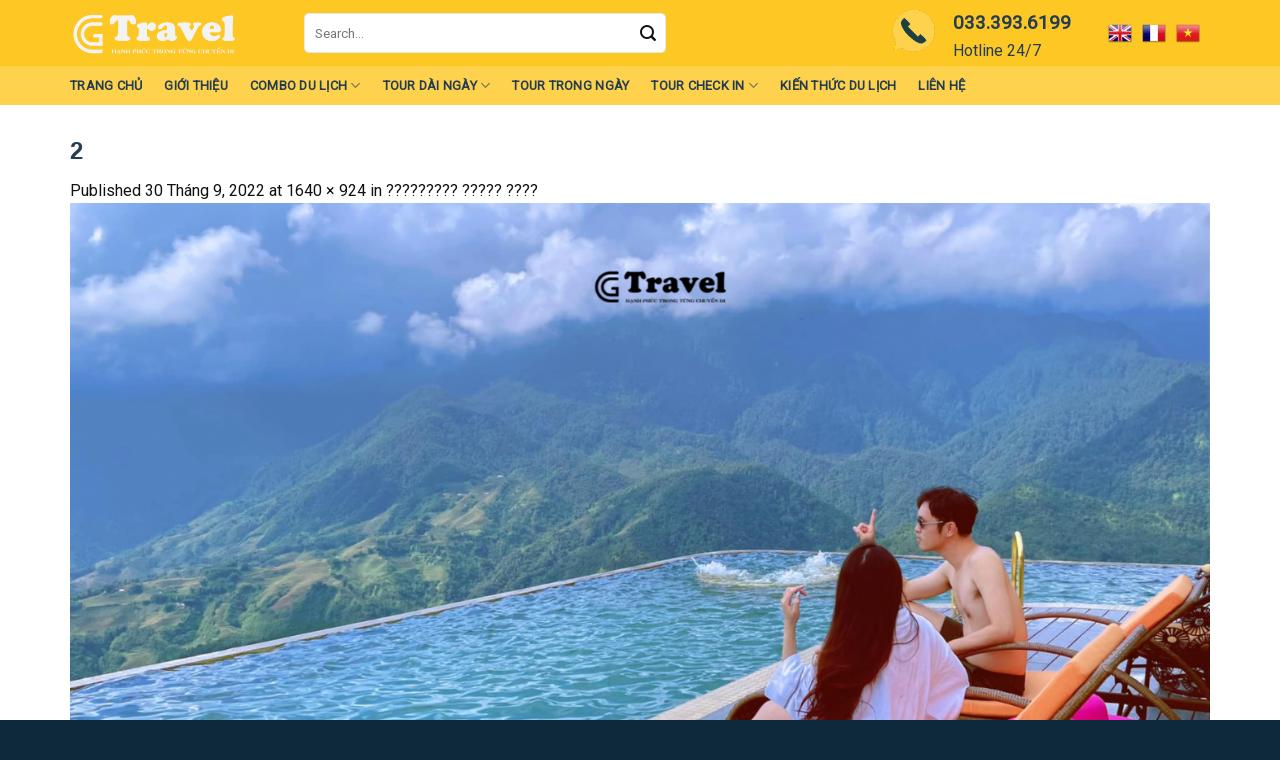

--- FILE ---
content_type: text/html; charset=UTF-8
request_url: https://gctravel.vn/?attachment_id=2386
body_size: 18806
content:
<!DOCTYPE html>
<!--[if IE 9 ]> <html lang="vi" class="ie9 loading-site no-js"> <![endif]-->
<!--[if IE 8 ]> <html lang="vi" class="ie8 loading-site no-js"> <![endif]-->
<!--[if (gte IE 9)|!(IE)]><!--><html lang="vi" class="loading-site no-js"> <!--<![endif]-->
<head>
	<meta charset="UTF-8" />
	<meta name="viewport" content="width=device-width, initial-scale=1.0, maximum-scale=1.0, user-scalable=no" />

	<link rel="profile" href="https://gmpg.org/xfn/11" />
	<link rel="pingback" href="https://gctravel.vn/xmlrpc.php" />

	<script>(function(html){html.className = html.className.replace(/\bno-js\b/,'js')})(document.documentElement);</script>
<meta name='robots' content='index, follow, max-image-preview:large, max-snippet:-1, max-video-preview:-1' />
<meta name="viewport" content="width=device-width, initial-scale=1, maximum-scale=1" />
	<!-- This site is optimized with the Yoast SEO plugin v21.2 - https://yoast.com/wordpress/plugins/seo/ -->
	<title>2 - Công ty cổ phần du lịch lựa chọn tuyệt vời greatchoice travel - GC travel</title>
	<link rel="canonical" href="https://gctravel.vn/" />
	<meta property="og:locale" content="vi_VN" />
	<meta property="og:type" content="article" />
	<meta property="og:title" content="2 - Công ty cổ phần du lịch lựa chọn tuyệt vời greatchoice travel - GC travel" />
	<meta property="og:url" content="https://gctravel.vn/" />
	<meta property="og:site_name" content="Công ty cổ phần du lịch lựa chọn tuyệt vời greatchoice travel - GC travel" />
	<meta property="og:image" content="https://gctravel.vn" />
	<meta property="og:image:width" content="1640" />
	<meta property="og:image:height" content="924" />
	<meta property="og:image:type" content="image/png" />
	<meta name="twitter:card" content="summary_large_image" />
	<script type="application/ld+json" class="yoast-schema-graph">{"@context":"https://schema.org","@graph":[{"@type":"WebPage","@id":"https://gctravel.vn/","url":"https://gctravel.vn/","name":"2 - Công ty cổ phần du lịch lựa chọn tuyệt vời greatchoice travel - GC travel","isPartOf":{"@id":"https://gctravel.vn/#website"},"primaryImageOfPage":{"@id":"https://gctravel.vn/#primaryimage"},"image":{"@id":"https://gctravel.vn/#primaryimage"},"thumbnailUrl":"https://gctravel.vn/wp-content/uploads/2022/09/2-3.png","datePublished":"2022-09-30T03:11:40+00:00","dateModified":"2022-09-30T03:11:40+00:00","breadcrumb":{"@id":"https://gctravel.vn/#breadcrumb"},"inLanguage":"vi","potentialAction":[{"@type":"ReadAction","target":["https://gctravel.vn/"]}]},{"@type":"ImageObject","inLanguage":"vi","@id":"https://gctravel.vn/#primaryimage","url":"https://gctravel.vn/wp-content/uploads/2022/09/2-3.png","contentUrl":"https://gctravel.vn/wp-content/uploads/2022/09/2-3.png","width":1640,"height":924},{"@type":"BreadcrumbList","@id":"https://gctravel.vn/#breadcrumb","itemListElement":[{"@type":"ListItem","position":1,"name":"Home","item":"https://gctravel.vn/"},{"@type":"ListItem","position":2,"name":"????????? ????? ????","item":"https://gctravel.vn/%f0%9d%90%8f%f0%9d%90%88%f0%9d%90%92%f0%9d%90%93%f0%9d%90%80%f0%9d%90%82%f0%9d%90%87%f0%9d%90%88%f0%9d%90%8e-%f0%9d%90%87%f0%9d%90%8e%f0%9d%90%93%f0%9d%90%84%f0%9d%90%8b-%f0%9d%90%92%f0%9d%90%80/"},{"@type":"ListItem","position":3,"name":"2"}]},{"@type":"WebSite","@id":"https://gctravel.vn/#website","url":"https://gctravel.vn/","name":"Công ty cổ phần du lịch lựa chọn tuyệt vời greatchoice travel - GC travel","description":"","publisher":{"@id":"https://gctravel.vn/#organization"},"potentialAction":[{"@type":"SearchAction","target":{"@type":"EntryPoint","urlTemplate":"https://gctravel.vn/?s={search_term_string}"},"query-input":"required name=search_term_string"}],"inLanguage":"vi"},{"@type":"Organization","@id":"https://gctravel.vn/#organization","name":"Công ty cổ phần du lịch lựa chọn tuyệt vời greatchoice travel - GC travel","url":"https://gctravel.vn/","logo":{"@type":"ImageObject","inLanguage":"vi","@id":"https://gctravel.vn/#/schema/logo/image/","url":"https://gctravel.vn/wp-content/uploads/2022/02/gc-04.png","contentUrl":"https://gctravel.vn/wp-content/uploads/2022/02/gc-04.png","width":2457,"height":954,"caption":"Công ty cổ phần du lịch lựa chọn tuyệt vời greatchoice travel - GC travel"},"image":{"@id":"https://gctravel.vn/#/schema/logo/image/"}}]}</script>
	<!-- / Yoast SEO plugin. -->


<link rel='dns-prefetch' href='//ajax.googleapis.com' />
<link rel='dns-prefetch' href='//maxcdn.bootstrapcdn.com' />
<link rel='dns-prefetch' href='//fonts.googleapis.com' />
<link rel="alternate" type="application/rss+xml" title="Dòng thông tin Công ty cổ phần du lịch lựa chọn tuyệt vời greatchoice travel - GC travel &raquo;" href="https://gctravel.vn/feed/" />
<link rel="alternate" type="application/rss+xml" title="Công ty cổ phần du lịch lựa chọn tuyệt vời greatchoice travel - GC travel &raquo; Dòng bình luận" href="https://gctravel.vn/comments/feed/" />
<link rel="alternate" type="application/rss+xml" title="Công ty cổ phần du lịch lựa chọn tuyệt vời greatchoice travel - GC travel &raquo; 2 Dòng bình luận" href="https://gctravel.vn/?attachment_id=2386#main/feed/" />
<link rel="alternate" title="oNhúng (JSON)" type="application/json+oembed" href="https://gctravel.vn/wp-json/oembed/1.0/embed?url=https%3A%2F%2Fgctravel.vn%2F%3Fattachment_id%3D2386%23main" />
<link rel="alternate" title="oNhúng (XML)" type="text/xml+oembed" href="https://gctravel.vn/wp-json/oembed/1.0/embed?url=https%3A%2F%2Fgctravel.vn%2F%3Fattachment_id%3D2386%23main&#038;format=xml" />
<style id='wp-img-auto-sizes-contain-inline-css' type='text/css'>
img:is([sizes=auto i],[sizes^="auto," i]){contain-intrinsic-size:3000px 1500px}
/*# sourceURL=wp-img-auto-sizes-contain-inline-css */
</style>
<style id='wp-emoji-styles-inline-css' type='text/css'>

	img.wp-smiley, img.emoji {
		display: inline !important;
		border: none !important;
		box-shadow: none !important;
		height: 1em !important;
		width: 1em !important;
		margin: 0 0.07em !important;
		vertical-align: -0.1em !important;
		background: none !important;
		padding: 0 !important;
	}
/*# sourceURL=wp-emoji-styles-inline-css */
</style>
<style id='wp-block-library-inline-css' type='text/css'>
:root{--wp-block-synced-color:#7a00df;--wp-block-synced-color--rgb:122,0,223;--wp-bound-block-color:var(--wp-block-synced-color);--wp-editor-canvas-background:#ddd;--wp-admin-theme-color:#007cba;--wp-admin-theme-color--rgb:0,124,186;--wp-admin-theme-color-darker-10:#006ba1;--wp-admin-theme-color-darker-10--rgb:0,107,160.5;--wp-admin-theme-color-darker-20:#005a87;--wp-admin-theme-color-darker-20--rgb:0,90,135;--wp-admin-border-width-focus:2px}@media (min-resolution:192dpi){:root{--wp-admin-border-width-focus:1.5px}}.wp-element-button{cursor:pointer}:root .has-very-light-gray-background-color{background-color:#eee}:root .has-very-dark-gray-background-color{background-color:#313131}:root .has-very-light-gray-color{color:#eee}:root .has-very-dark-gray-color{color:#313131}:root .has-vivid-green-cyan-to-vivid-cyan-blue-gradient-background{background:linear-gradient(135deg,#00d084,#0693e3)}:root .has-purple-crush-gradient-background{background:linear-gradient(135deg,#34e2e4,#4721fb 50%,#ab1dfe)}:root .has-hazy-dawn-gradient-background{background:linear-gradient(135deg,#faaca8,#dad0ec)}:root .has-subdued-olive-gradient-background{background:linear-gradient(135deg,#fafae1,#67a671)}:root .has-atomic-cream-gradient-background{background:linear-gradient(135deg,#fdd79a,#004a59)}:root .has-nightshade-gradient-background{background:linear-gradient(135deg,#330968,#31cdcf)}:root .has-midnight-gradient-background{background:linear-gradient(135deg,#020381,#2874fc)}:root{--wp--preset--font-size--normal:16px;--wp--preset--font-size--huge:42px}.has-regular-font-size{font-size:1em}.has-larger-font-size{font-size:2.625em}.has-normal-font-size{font-size:var(--wp--preset--font-size--normal)}.has-huge-font-size{font-size:var(--wp--preset--font-size--huge)}.has-text-align-center{text-align:center}.has-text-align-left{text-align:left}.has-text-align-right{text-align:right}.has-fit-text{white-space:nowrap!important}#end-resizable-editor-section{display:none}.aligncenter{clear:both}.items-justified-left{justify-content:flex-start}.items-justified-center{justify-content:center}.items-justified-right{justify-content:flex-end}.items-justified-space-between{justify-content:space-between}.screen-reader-text{border:0;clip-path:inset(50%);height:1px;margin:-1px;overflow:hidden;padding:0;position:absolute;width:1px;word-wrap:normal!important}.screen-reader-text:focus{background-color:#ddd;clip-path:none;color:#444;display:block;font-size:1em;height:auto;left:5px;line-height:normal;padding:15px 23px 14px;text-decoration:none;top:5px;width:auto;z-index:100000}html :where(.has-border-color){border-style:solid}html :where([style*=border-top-color]){border-top-style:solid}html :where([style*=border-right-color]){border-right-style:solid}html :where([style*=border-bottom-color]){border-bottom-style:solid}html :where([style*=border-left-color]){border-left-style:solid}html :where([style*=border-width]){border-style:solid}html :where([style*=border-top-width]){border-top-style:solid}html :where([style*=border-right-width]){border-right-style:solid}html :where([style*=border-bottom-width]){border-bottom-style:solid}html :where([style*=border-left-width]){border-left-style:solid}html :where(img[class*=wp-image-]){height:auto;max-width:100%}:where(figure){margin:0 0 1em}html :where(.is-position-sticky){--wp-admin--admin-bar--position-offset:var(--wp-admin--admin-bar--height,0px)}@media screen and (max-width:600px){html :where(.is-position-sticky){--wp-admin--admin-bar--position-offset:0px}}

/*# sourceURL=wp-block-library-inline-css */
</style><style id='global-styles-inline-css' type='text/css'>
:root{--wp--preset--aspect-ratio--square: 1;--wp--preset--aspect-ratio--4-3: 4/3;--wp--preset--aspect-ratio--3-4: 3/4;--wp--preset--aspect-ratio--3-2: 3/2;--wp--preset--aspect-ratio--2-3: 2/3;--wp--preset--aspect-ratio--16-9: 16/9;--wp--preset--aspect-ratio--9-16: 9/16;--wp--preset--color--black: #000000;--wp--preset--color--cyan-bluish-gray: #abb8c3;--wp--preset--color--white: #ffffff;--wp--preset--color--pale-pink: #f78da7;--wp--preset--color--vivid-red: #cf2e2e;--wp--preset--color--luminous-vivid-orange: #ff6900;--wp--preset--color--luminous-vivid-amber: #fcb900;--wp--preset--color--light-green-cyan: #7bdcb5;--wp--preset--color--vivid-green-cyan: #00d084;--wp--preset--color--pale-cyan-blue: #8ed1fc;--wp--preset--color--vivid-cyan-blue: #0693e3;--wp--preset--color--vivid-purple: #9b51e0;--wp--preset--gradient--vivid-cyan-blue-to-vivid-purple: linear-gradient(135deg,rgb(6,147,227) 0%,rgb(155,81,224) 100%);--wp--preset--gradient--light-green-cyan-to-vivid-green-cyan: linear-gradient(135deg,rgb(122,220,180) 0%,rgb(0,208,130) 100%);--wp--preset--gradient--luminous-vivid-amber-to-luminous-vivid-orange: linear-gradient(135deg,rgb(252,185,0) 0%,rgb(255,105,0) 100%);--wp--preset--gradient--luminous-vivid-orange-to-vivid-red: linear-gradient(135deg,rgb(255,105,0) 0%,rgb(207,46,46) 100%);--wp--preset--gradient--very-light-gray-to-cyan-bluish-gray: linear-gradient(135deg,rgb(238,238,238) 0%,rgb(169,184,195) 100%);--wp--preset--gradient--cool-to-warm-spectrum: linear-gradient(135deg,rgb(74,234,220) 0%,rgb(151,120,209) 20%,rgb(207,42,186) 40%,rgb(238,44,130) 60%,rgb(251,105,98) 80%,rgb(254,248,76) 100%);--wp--preset--gradient--blush-light-purple: linear-gradient(135deg,rgb(255,206,236) 0%,rgb(152,150,240) 100%);--wp--preset--gradient--blush-bordeaux: linear-gradient(135deg,rgb(254,205,165) 0%,rgb(254,45,45) 50%,rgb(107,0,62) 100%);--wp--preset--gradient--luminous-dusk: linear-gradient(135deg,rgb(255,203,112) 0%,rgb(199,81,192) 50%,rgb(65,88,208) 100%);--wp--preset--gradient--pale-ocean: linear-gradient(135deg,rgb(255,245,203) 0%,rgb(182,227,212) 50%,rgb(51,167,181) 100%);--wp--preset--gradient--electric-grass: linear-gradient(135deg,rgb(202,248,128) 0%,rgb(113,206,126) 100%);--wp--preset--gradient--midnight: linear-gradient(135deg,rgb(2,3,129) 0%,rgb(40,116,252) 100%);--wp--preset--font-size--small: 13px;--wp--preset--font-size--medium: 20px;--wp--preset--font-size--large: 36px;--wp--preset--font-size--x-large: 42px;--wp--preset--spacing--20: 0.44rem;--wp--preset--spacing--30: 0.67rem;--wp--preset--spacing--40: 1rem;--wp--preset--spacing--50: 1.5rem;--wp--preset--spacing--60: 2.25rem;--wp--preset--spacing--70: 3.38rem;--wp--preset--spacing--80: 5.06rem;--wp--preset--shadow--natural: 6px 6px 9px rgba(0, 0, 0, 0.2);--wp--preset--shadow--deep: 12px 12px 50px rgba(0, 0, 0, 0.4);--wp--preset--shadow--sharp: 6px 6px 0px rgba(0, 0, 0, 0.2);--wp--preset--shadow--outlined: 6px 6px 0px -3px rgb(255, 255, 255), 6px 6px rgb(0, 0, 0);--wp--preset--shadow--crisp: 6px 6px 0px rgb(0, 0, 0);}:where(.is-layout-flex){gap: 0.5em;}:where(.is-layout-grid){gap: 0.5em;}body .is-layout-flex{display: flex;}.is-layout-flex{flex-wrap: wrap;align-items: center;}.is-layout-flex > :is(*, div){margin: 0;}body .is-layout-grid{display: grid;}.is-layout-grid > :is(*, div){margin: 0;}:where(.wp-block-columns.is-layout-flex){gap: 2em;}:where(.wp-block-columns.is-layout-grid){gap: 2em;}:where(.wp-block-post-template.is-layout-flex){gap: 1.25em;}:where(.wp-block-post-template.is-layout-grid){gap: 1.25em;}.has-black-color{color: var(--wp--preset--color--black) !important;}.has-cyan-bluish-gray-color{color: var(--wp--preset--color--cyan-bluish-gray) !important;}.has-white-color{color: var(--wp--preset--color--white) !important;}.has-pale-pink-color{color: var(--wp--preset--color--pale-pink) !important;}.has-vivid-red-color{color: var(--wp--preset--color--vivid-red) !important;}.has-luminous-vivid-orange-color{color: var(--wp--preset--color--luminous-vivid-orange) !important;}.has-luminous-vivid-amber-color{color: var(--wp--preset--color--luminous-vivid-amber) !important;}.has-light-green-cyan-color{color: var(--wp--preset--color--light-green-cyan) !important;}.has-vivid-green-cyan-color{color: var(--wp--preset--color--vivid-green-cyan) !important;}.has-pale-cyan-blue-color{color: var(--wp--preset--color--pale-cyan-blue) !important;}.has-vivid-cyan-blue-color{color: var(--wp--preset--color--vivid-cyan-blue) !important;}.has-vivid-purple-color{color: var(--wp--preset--color--vivid-purple) !important;}.has-black-background-color{background-color: var(--wp--preset--color--black) !important;}.has-cyan-bluish-gray-background-color{background-color: var(--wp--preset--color--cyan-bluish-gray) !important;}.has-white-background-color{background-color: var(--wp--preset--color--white) !important;}.has-pale-pink-background-color{background-color: var(--wp--preset--color--pale-pink) !important;}.has-vivid-red-background-color{background-color: var(--wp--preset--color--vivid-red) !important;}.has-luminous-vivid-orange-background-color{background-color: var(--wp--preset--color--luminous-vivid-orange) !important;}.has-luminous-vivid-amber-background-color{background-color: var(--wp--preset--color--luminous-vivid-amber) !important;}.has-light-green-cyan-background-color{background-color: var(--wp--preset--color--light-green-cyan) !important;}.has-vivid-green-cyan-background-color{background-color: var(--wp--preset--color--vivid-green-cyan) !important;}.has-pale-cyan-blue-background-color{background-color: var(--wp--preset--color--pale-cyan-blue) !important;}.has-vivid-cyan-blue-background-color{background-color: var(--wp--preset--color--vivid-cyan-blue) !important;}.has-vivid-purple-background-color{background-color: var(--wp--preset--color--vivid-purple) !important;}.has-black-border-color{border-color: var(--wp--preset--color--black) !important;}.has-cyan-bluish-gray-border-color{border-color: var(--wp--preset--color--cyan-bluish-gray) !important;}.has-white-border-color{border-color: var(--wp--preset--color--white) !important;}.has-pale-pink-border-color{border-color: var(--wp--preset--color--pale-pink) !important;}.has-vivid-red-border-color{border-color: var(--wp--preset--color--vivid-red) !important;}.has-luminous-vivid-orange-border-color{border-color: var(--wp--preset--color--luminous-vivid-orange) !important;}.has-luminous-vivid-amber-border-color{border-color: var(--wp--preset--color--luminous-vivid-amber) !important;}.has-light-green-cyan-border-color{border-color: var(--wp--preset--color--light-green-cyan) !important;}.has-vivid-green-cyan-border-color{border-color: var(--wp--preset--color--vivid-green-cyan) !important;}.has-pale-cyan-blue-border-color{border-color: var(--wp--preset--color--pale-cyan-blue) !important;}.has-vivid-cyan-blue-border-color{border-color: var(--wp--preset--color--vivid-cyan-blue) !important;}.has-vivid-purple-border-color{border-color: var(--wp--preset--color--vivid-purple) !important;}.has-vivid-cyan-blue-to-vivid-purple-gradient-background{background: var(--wp--preset--gradient--vivid-cyan-blue-to-vivid-purple) !important;}.has-light-green-cyan-to-vivid-green-cyan-gradient-background{background: var(--wp--preset--gradient--light-green-cyan-to-vivid-green-cyan) !important;}.has-luminous-vivid-amber-to-luminous-vivid-orange-gradient-background{background: var(--wp--preset--gradient--luminous-vivid-amber-to-luminous-vivid-orange) !important;}.has-luminous-vivid-orange-to-vivid-red-gradient-background{background: var(--wp--preset--gradient--luminous-vivid-orange-to-vivid-red) !important;}.has-very-light-gray-to-cyan-bluish-gray-gradient-background{background: var(--wp--preset--gradient--very-light-gray-to-cyan-bluish-gray) !important;}.has-cool-to-warm-spectrum-gradient-background{background: var(--wp--preset--gradient--cool-to-warm-spectrum) !important;}.has-blush-light-purple-gradient-background{background: var(--wp--preset--gradient--blush-light-purple) !important;}.has-blush-bordeaux-gradient-background{background: var(--wp--preset--gradient--blush-bordeaux) !important;}.has-luminous-dusk-gradient-background{background: var(--wp--preset--gradient--luminous-dusk) !important;}.has-pale-ocean-gradient-background{background: var(--wp--preset--gradient--pale-ocean) !important;}.has-electric-grass-gradient-background{background: var(--wp--preset--gradient--electric-grass) !important;}.has-midnight-gradient-background{background: var(--wp--preset--gradient--midnight) !important;}.has-small-font-size{font-size: var(--wp--preset--font-size--small) !important;}.has-medium-font-size{font-size: var(--wp--preset--font-size--medium) !important;}.has-large-font-size{font-size: var(--wp--preset--font-size--large) !important;}.has-x-large-font-size{font-size: var(--wp--preset--font-size--x-large) !important;}
/*# sourceURL=global-styles-inline-css */
</style>

<style id='classic-theme-styles-inline-css' type='text/css'>
/*! This file is auto-generated */
.wp-block-button__link{color:#fff;background-color:#32373c;border-radius:9999px;box-shadow:none;text-decoration:none;padding:calc(.667em + 2px) calc(1.333em + 2px);font-size:1.125em}.wp-block-file__button{background:#32373c;color:#fff;text-decoration:none}
/*# sourceURL=/wp-includes/css/classic-themes.min.css */
</style>
<link rel='stylesheet' id='contact-form-7-css' href='https://gctravel.vn/wp-content/plugins/contact-form-7/includes/css/styles.css?ver=5.6.3' type='text/css' media='all' />
<link rel='stylesheet' id='jquery-ui-theme-css' href='https://ajax.googleapis.com/ajax/libs/jqueryui/1.11.4/themes/ui-lightness/jquery-ui.min.css?ver=1.11.4' type='text/css' media='all' />
<link rel='stylesheet' id='jquery-ui-timepicker-css' href='https://gctravel.vn/wp-content/plugins/contact-form-7-datepicker/js/jquery-ui-timepicker/jquery-ui-timepicker-addon.min.css?ver=6.9' type='text/css' media='all' />
<style id='woocommerce-inline-inline-css' type='text/css'>
.woocommerce form .form-row .required { visibility: visible; }
/*# sourceURL=woocommerce-inline-inline-css */
</style>
<link rel='stylesheet' id='dashicons-css' href='https://gctravel.vn/wp-includes/css/dashicons.min.css?ver=6.9' type='text/css' media='all' />
<link rel='stylesheet' id='flatsome-ionicons-css' href='//maxcdn.bootstrapcdn.com/font-awesome/4.7.0/css/font-awesome.min.css?ver=6.9' type='text/css' media='all' />
<link rel='stylesheet' id='flatsome-main-css' href='https://gctravel.vn/wp-content/themes/flatsome/assets/css/flatsome.css?ver=3.14.1' type='text/css' media='all' />
<style id='flatsome-main-inline-css' type='text/css'>
@font-face {
				font-family: "fl-icons";
				font-display: block;
				src: url(https://gctravel.vn/wp-content/themes/flatsome/assets/css/icons/fl-icons.eot?v=3.14.1);
				src:
					url(https://gctravel.vn/wp-content/themes/flatsome/assets/css/icons/fl-icons.eot#iefix?v=3.14.1) format("embedded-opentype"),
					url(https://gctravel.vn/wp-content/themes/flatsome/assets/css/icons/fl-icons.woff2?v=3.14.1) format("woff2"),
					url(https://gctravel.vn/wp-content/themes/flatsome/assets/css/icons/fl-icons.ttf?v=3.14.1) format("truetype"),
					url(https://gctravel.vn/wp-content/themes/flatsome/assets/css/icons/fl-icons.woff?v=3.14.1) format("woff"),
					url(https://gctravel.vn/wp-content/themes/flatsome/assets/css/icons/fl-icons.svg?v=3.14.1#fl-icons) format("svg");
			}
/*# sourceURL=flatsome-main-inline-css */
</style>
<link rel='stylesheet' id='flatsome-shop-css' href='https://gctravel.vn/wp-content/themes/flatsome/assets/css/flatsome-shop.css?ver=3.14.1' type='text/css' media='all' />
<link rel='stylesheet' id='flatsome-style-css' href='https://gctravel.vn/wp-content/themes/gc-travel/style.css?ver=3.0' type='text/css' media='all' />
<link rel='stylesheet' id='flatsome-googlefonts-css' href='//fonts.googleapis.com/css?family=Georgia%2CTimes%2C&quot;Times_New_Roman&quot;,serif:regular,700|Roboto:regular,regular,regular,regular&#038;display=swap&#038;ver=3.9' type='text/css' media='all' />
<script type="text/javascript" src="https://gctravel.vn/wp-includes/js/jquery/jquery.min.js?ver=3.7.1" id="jquery-core-js"></script>
<script type="text/javascript" src="https://gctravel.vn/wp-includes/js/jquery/jquery-migrate.min.js?ver=3.4.1" id="jquery-migrate-js"></script>
<link rel="https://api.w.org/" href="https://gctravel.vn/wp-json/" /><link rel="alternate" title="JSON" type="application/json" href="https://gctravel.vn/wp-json/wp/v2/media/2386" /><link rel="EditURI" type="application/rsd+xml" title="RSD" href="https://gctravel.vn/xmlrpc.php?rsd" />
<meta name="generator" content="WordPress 6.9" />
<meta name="generator" content="WooCommerce 6.9.4" />
<link rel='shortlink' href='https://gctravel.vn/?p=2386' />
<style>.bg{opacity: 0; transition: opacity 1s; -webkit-transition: opacity 1s;} .bg-loaded{opacity: 1;}</style><!--[if IE]><link rel="stylesheet" type="text/css" href="https://gctravel.vn/wp-content/themes/flatsome/assets/css/ie-fallback.css"><script src="//cdnjs.cloudflare.com/ajax/libs/html5shiv/3.6.1/html5shiv.js"></script><script>var head = document.getElementsByTagName('head')[0],style = document.createElement('style');style.type = 'text/css';style.styleSheet.cssText = ':before,:after{content:none !important';head.appendChild(style);setTimeout(function(){head.removeChild(style);}, 0);</script><script src="https://gctravel.vn/wp-content/themes/flatsome/assets/libs/ie-flexibility.js"></script><![endif]--><meta name="google-site-verification" content="pe9xjtfn8jd_oXosxC-XBRqTpYXu1wkFJLRW5KVDdFU" />
<!-- Global site tag (gtag.js) - Google Analytics -->
<script async src="https://www.googletagmanager.com/gtag/js?id=G-JZW5G0KVX1"></script>
<script>
  window.dataLayer = window.dataLayer || [];
  function gtag(){dataLayer.push(arguments);}
  gtag('js', new Date());

  gtag('config', 'G-JZW5G0KVX1');
</script>	<noscript><style>.woocommerce-product-gallery{ opacity: 1 !important; }</style></noscript>
	<link rel="icon" href="https://gctravel.vn/wp-content/uploads/2022/02/259238486_4939941406113724_2550297263367237900_n-1.png" sizes="32x32" />
<link rel="icon" href="https://gctravel.vn/wp-content/uploads/2022/02/259238486_4939941406113724_2550297263367237900_n-1.png" sizes="192x192" />
<link rel="apple-touch-icon" href="https://gctravel.vn/wp-content/uploads/2022/02/259238486_4939941406113724_2550297263367237900_n-1.png" />
<meta name="msapplication-TileImage" content="https://gctravel.vn/wp-content/uploads/2022/02/259238486_4939941406113724_2550297263367237900_n-1.png" />
<style id="custom-css" type="text/css">:root {--primary-color: #2d9ad9;}.full-width .ubermenu-nav, .container, .row{max-width: 1170px}.row.row-collapse{max-width: 1140px}.row.row-small{max-width: 1162.5px}.row.row-large{max-width: 1200px}.header-main{height: 66px}#logo img{max-height: 66px}#logo{width:204px;}.header-bottom{min-height: 22px}.header-top{min-height: 23px}.transparent .header-main{height: 104px}.transparent #logo img{max-height: 104px}.has-transparent + .page-title:first-of-type,.has-transparent + #main > .page-title,.has-transparent + #main > div > .page-title,.has-transparent + #main .page-header-wrapper:first-of-type .page-title{padding-top: 154px;}.transparent .header-wrapper{background-color: rgba(0,0,0,0.4)!important;}.transparent .top-divider{display: none;}.header.show-on-scroll,.stuck .header-main{height:70px!important}.stuck #logo img{max-height: 70px!important}.search-form{ width: 72%;}.header-bg-color, .header-wrapper {background-color: #fbff50}.header-bottom {background-color: #000000}.header-main .nav > li > a{line-height: 21px }.stuck .header-main .nav > li > a{line-height: 50px }.header-bottom-nav > li > a{line-height: 7px }@media (max-width: 549px) {.header-main{height: 70px}#logo img{max-height: 70px}}.main-menu-overlay{background-color: rgba(232,232,232,0.95)}/* Color */.accordion-title.active, .has-icon-bg .icon .icon-inner,.logo a, .primary.is-underline, .primary.is-link, .badge-outline .badge-inner, .nav-outline > li.active> a,.nav-outline >li.active > a, .cart-icon strong,[data-color='primary'], .is-outline.primary{color: #2d9ad9;}/* Color !important */[data-text-color="primary"]{color: #2d9ad9!important;}/* Background Color */[data-text-bg="primary"]{background-color: #2d9ad9;}/* Background */.scroll-to-bullets a,.featured-title, .label-new.menu-item > a:after, .nav-pagination > li > .current,.nav-pagination > li > span:hover,.nav-pagination > li > a:hover,.has-hover:hover .badge-outline .badge-inner,button[type="submit"], .button.wc-forward:not(.checkout):not(.checkout-button), .button.submit-button, .button.primary:not(.is-outline),.featured-table .title,.is-outline:hover, .has-icon:hover .icon-label,.nav-dropdown-bold .nav-column li > a:hover, .nav-dropdown.nav-dropdown-bold > li > a:hover, .nav-dropdown-bold.dark .nav-column li > a:hover, .nav-dropdown.nav-dropdown-bold.dark > li > a:hover, .is-outline:hover, .tagcloud a:hover,.grid-tools a, input[type='submit']:not(.is-form), .box-badge:hover .box-text, input.button.alt,.nav-box > li > a:hover,.nav-box > li.active > a,.nav-pills > li.active > a ,.current-dropdown .cart-icon strong, .cart-icon:hover strong, .nav-line-bottom > li > a:before, .nav-line-grow > li > a:before, .nav-line > li > a:before,.banner, .header-top, .slider-nav-circle .flickity-prev-next-button:hover svg, .slider-nav-circle .flickity-prev-next-button:hover .arrow, .primary.is-outline:hover, .button.primary:not(.is-outline), input[type='submit'].primary, input[type='submit'].primary, input[type='reset'].button, input[type='button'].primary, .badge-inner{background-color: #2d9ad9;}/* Border */.nav-vertical.nav-tabs > li.active > a,.scroll-to-bullets a.active,.nav-pagination > li > .current,.nav-pagination > li > span:hover,.nav-pagination > li > a:hover,.has-hover:hover .badge-outline .badge-inner,.accordion-title.active,.featured-table,.is-outline:hover, .tagcloud a:hover,blockquote, .has-border, .cart-icon strong:after,.cart-icon strong,.blockUI:before, .processing:before,.loading-spin, .slider-nav-circle .flickity-prev-next-button:hover svg, .slider-nav-circle .flickity-prev-next-button:hover .arrow, .primary.is-outline:hover{border-color: #2d9ad9}.nav-tabs > li.active > a{border-top-color: #2d9ad9}.widget_shopping_cart_content .blockUI.blockOverlay:before { border-left-color: #2d9ad9 }.woocommerce-checkout-review-order .blockUI.blockOverlay:before { border-left-color: #2d9ad9 }/* Fill */.slider .flickity-prev-next-button:hover svg,.slider .flickity-prev-next-button:hover .arrow{fill: #2d9ad9;}/* Background Color */[data-icon-label]:after, .secondary.is-underline:hover,.secondary.is-outline:hover,.icon-label,.button.secondary:not(.is-outline),.button.alt:not(.is-outline), .badge-inner.on-sale, .button.checkout, .single_add_to_cart_button, .current .breadcrumb-step{ background-color:#D58512; }[data-text-bg="secondary"]{background-color: #D58512;}/* Color */.secondary.is-underline,.secondary.is-link, .secondary.is-outline,.stars a.active, .star-rating:before, .woocommerce-page .star-rating:before,.star-rating span:before, .color-secondary{color: #D58512}/* Color !important */[data-text-color="secondary"]{color: #D58512!important;}/* Border */.secondary.is-outline:hover{border-color:#D58512}body{font-size: 100%;}@media screen and (max-width: 549px){body{font-size: 100%;}}body{font-family:"Roboto", sans-serif}body{font-weight: 0}body{color: #111111}.nav > li > a {font-family:"Roboto", sans-serif;}.mobile-sidebar-levels-2 .nav > li > ul > li > a {font-family:"Roboto", sans-serif;}.nav > li > a {font-weight: 0;}.mobile-sidebar-levels-2 .nav > li > ul > li > a {font-weight: 0;}h1,h2,h3,h4,h5,h6,.heading-font, .off-canvas-center .nav-sidebar.nav-vertical > li > a{font-family: "Georgia,Times,&quot;Times New Roman&quot;,serif", sans-serif;}h1,h2,h3,h4,h5,h6,.heading-font,.banner h1,.banner h2{font-weight: 700;}h1,h2,h3,h4,h5,h6,.heading-font{color: #253d52;}.alt-font{font-family: "Roboto", sans-serif;}.alt-font{font-weight: 0!important;}.header:not(.transparent) .header-nav-main.nav > li > a {color: #000000;}.header:not(.transparent) .header-bottom-nav.nav > li > a{color: #253d52;}.header:not(.transparent) .header-bottom-nav.nav > li > a:hover,.header:not(.transparent) .header-bottom-nav.nav > li.active > a,.header:not(.transparent) .header-bottom-nav.nav > li.current > a,.header:not(.transparent) .header-bottom-nav.nav > li > a.active,.header:not(.transparent) .header-bottom-nav.nav > li > a.current{color: #253d52;}.header-bottom-nav.nav-line-bottom > li > a:before,.header-bottom-nav.nav-line-grow > li > a:before,.header-bottom-nav.nav-line > li > a:before,.header-bottom-nav.nav-box > li > a:hover,.header-bottom-nav.nav-box > li.active > a,.header-bottom-nav.nav-pills > li > a:hover,.header-bottom-nav.nav-pills > li.active > a{color:#FFF!important;background-color: #253d52;}a{color: #111111;}@media screen and (min-width: 550px){.products .box-vertical .box-image{min-width: 247px!important;width: 247px!important;}}.header-main .social-icons,.header-main .cart-icon strong,.header-main .menu-title,.header-main .header-button > .button.is-outline,.header-main .nav > li > a > i:not(.icon-angle-down){color: #00A1C0!important;}.header-main .header-button > .button.is-outline,.header-main .cart-icon strong:after,.header-main .cart-icon strong{border-color: #00A1C0!important;}.header-main .header-button > .button:not(.is-outline){background-color: #00A1C0!important;}.header-main .current-dropdown .cart-icon strong,.header-main .header-button > .button:hover,.header-main .header-button > .button:hover i,.header-main .header-button > .button:hover span{color:#FFF!important;}.header-main .menu-title:hover,.header-main .social-icons a:hover,.header-main .header-button > .button.is-outline:hover,.header-main .nav > li > a:hover > i:not(.icon-angle-down){color: #00A1C0!important;}.header-main .current-dropdown .cart-icon strong,.header-main .header-button > .button:hover{background-color: #00A1C0!important;}.header-main .current-dropdown .cart-icon strong:after,.header-main .current-dropdown .cart-icon strong,.header-main .header-button > .button:hover{border-color: #00A1C0!important;}.footer-1{background-color: #0d293a}.absolute-footer, html{background-color: #0d293a}.page-title-small + main .product-container > .row{padding-top:0;}/* Custom CSS */.nav-dark .nav>li>a , .nav-dark .nav>li.active>a{color: #253d52;}.nav-dark .nav>li>a:hover{color:#000;}.header-block-block-1 .icon-box-text p{color: #253d52;}span.widget-title {color: #253d52;font-size: 18px;}table tbody tr:first-child{background: #fdc724;}th:first-child, td:first-child {padding-left: 0.5em;}table tbody tr:first-child td {text-align:center;color: #253d52;font-weight:600;}td {border: 1px solid #99917b;}.label-new.menu-item > a:after{content:"New";}.label-hot.menu-item > a:after{content:"Hot";}.label-sale.menu-item > a:after{content:"Sale";}.label-popular.menu-item > a:after{content:"Popular";}</style>	<meta property="fb:app_id" content="104537736801666" />
<meta property="fb:admins" content="100001613853961"/>

	<div id="fb-root"></div>
	<link href="https://fonts.googleapis.com/css?family=Pacifico" rel="stylesheet">

</head>

<body data-rsssl=1 class="attachment wp-singular attachment-template-default single single-attachment postid-2386 attachmentid-2386 attachment-png wp-theme-flatsome wp-child-theme-gc-travel theme-flatsome woocommerce-no-js lightbox nav-dropdown-has-arrow nav-dropdown-has-shadow nav-dropdown-has-border">
<!-- Messenger Plugin chat Code -->
    <div id="fb-root"></div>

    <!-- Your Plugin chat code -->
    <div id="fb-customer-chat" class="fb-customerchat">
    </div>

    <script>
      var chatbox = document.getElementById('fb-customer-chat');
      chatbox.setAttribute("page_id", "101549299127168");
      chatbox.setAttribute("attribution", "biz_inbox");
    </script>

    <!-- Your SDK code -->
    <script>
      window.fbAsyncInit = function() {
        FB.init({
          xfbml            : true,
          version          : 'v13.0'
        });
      };

      (function(d, s, id) {
        var js, fjs = d.getElementsByTagName(s)[0];
        if (d.getElementById(id)) return;
        js = d.createElement(s); js.id = id;
        js.src = 'https://connect.facebook.net/vi_VN/sdk/xfbml.customerchat.js';
        fjs.parentNode.insertBefore(js, fjs);
      }(document, 'script', 'facebook-jssdk'));
    </script>
<a class="skip-link screen-reader-text" href="#main">Skip to content</a>

<div id="wrapper">


<header id="header" class="header has-sticky sticky-jump">
   <div class="header-wrapper">
	<div id="masthead" class="header-main ">
      <div class="header-inner flex-row container logo-left medium-logo-center" role="navigation">

          <!-- Logo -->
          <div id="logo" class="flex-col logo">
            <!-- Header logo -->
<a href="https://gctravel.vn/" title="Công ty cổ phần du lịch lựa chọn tuyệt vời greatchoice travel &#8211; GC travel" rel="home">
    <img width="204" height="66" src="https://gctravel.vn/wp-content/uploads/2022/02/gc-04.png" class="header_logo header-logo" alt="Công ty cổ phần du lịch lựa chọn tuyệt vời greatchoice travel &#8211; GC travel"/><img  width="204" height="66" src="https://gctravel.vn/wp-content/uploads/2022/02/gc-04.png" class="header-logo-dark" alt="Công ty cổ phần du lịch lựa chọn tuyệt vời greatchoice travel &#8211; GC travel"/></a>
          </div>

          <!-- Mobile Left Elements -->
          <div class="flex-col show-for-medium flex-left">
            <ul class="mobile-nav nav nav-left ">
              <li class="nav-icon has-icon">
  		<a href="#" data-open="#main-menu" data-pos="left" data-bg="main-menu-overlay" data-color="" class="is-small" aria-label="Menu" aria-controls="main-menu" aria-expanded="false">
		
		  <i class="icon-menu" ></i>
		  		</a>
	</li>            </ul>
          </div>

          <!-- Left Elements -->
          <div class="flex-col hide-for-medium flex-left
            flex-grow">
            <ul class="header-nav header-nav-main nav nav-left  nav-uppercase" >
              <li class="header-search-form search-form html relative has-icon">
	<div class="header-search-form-wrapper">
		<div class="searchform-wrapper ux-search-box relative form-flat is-normal"><form role="search" method="get" class="searchform" action="https://gctravel.vn/">
	<div class="flex-row relative">
						<div class="flex-col flex-grow">
			<label class="screen-reader-text" for="woocommerce-product-search-field-0">Search for:</label>
			<input type="search" id="woocommerce-product-search-field-0" class="search-field mb-0" placeholder="Search&hellip;" value="" name="s" />
			<input type="hidden" name="post_type" value="product" />
					</div>
		<div class="flex-col">
			<button type="submit" value="Search" class="ux-search-submit submit-button secondary button icon mb-0" aria-label="Submit">
				<i class="icon-search" ></i>			</button>
		</div>
	</div>
	<div class="live-search-results text-left z-top"></div>
</form>
</div>	</div>
</li>            </ul>
          </div>

          <!-- Right Elements -->
          <div class="flex-col hide-for-medium flex-right">
            <ul class="header-nav header-nav-main nav nav-right  nav-uppercase">
              <li class="header-block"><div class="header-block-block-1"><div class="row"  id="row-163259488">


	<div id="col-336937511" class="col small-12 large-12"  >
				<div class="col-inner"  >
			
			


		<div class="icon-box featured-box icon-box-left text-left"  >
					<div class="icon-box-img" style="width: 46px">
				<div class="icon">
					<div class="icon-inner" >
						<img width="87" height="91" src="https://gctravel.vn/wp-content/uploads/2020/02/icon.png" class="attachment-medium size-medium" alt="" decoding="async" />					</div>
				</div>
			</div>
				<div class="icon-box-text last-reset">
									

<p><span style="font-size: 120%;"><strong>033.393.6199</strong></span></p>
<p>Hotline 24/7</p>

		</div>
	</div>
	
	

		</div>
					</div>

	

</div></div></li><li class="html custom html_topbar_right"><!-- GTranslate: https://gtranslate.io/ -->
<a href="#" onclick="doGTranslate('en|en');return false;" title="English" class="glink nturl notranslate"><img src="//gctravel.vn/wp-content/plugins/gtranslate/flags/24/en.png" height="24" width="24" alt="English" /></a><a href="#" onclick="doGTranslate('en|fr');return false;" title="French" class="glink nturl notranslate"><img src="//gctravel.vn/wp-content/plugins/gtranslate/flags/24/fr.png" height="24" width="24" alt="French" /></a><a href="#" onclick="doGTranslate('en|vi');return false;" title="Vietnamese" class="glink nturl notranslate"><img src="//gctravel.vn/wp-content/plugins/gtranslate/flags/24/vi.png" height="24" width="24" alt="Vietnamese" /></a><style type="text/css">
#goog-gt-tt {display:none !important;}
.goog-te-banner-frame {display:none !important;}
.goog-te-menu-value:hover {text-decoration:none !important;}
.goog-text-highlight {background-color:transparent !important;box-shadow:none !important;}
body {top:0 !important;}
#google_translate_element2 {display:none!important;}
</style>

<div id="google_translate_element2"></div>
<script type="text/javascript">
function googleTranslateElementInit2() {new google.translate.TranslateElement({pageLanguage: 'en',autoDisplay: false}, 'google_translate_element2');}
</script><script type="text/javascript" src="//translate.google.com/translate_a/element.js?cb=googleTranslateElementInit2"></script>


<script type="text/javascript">
function GTranslateGetCurrentLang() {var keyValue = document['cookie'].match('(^|;) ?googtrans=([^;]*)(;|$)');return keyValue ? keyValue[2].split('/')[2] : null;}
function GTranslateFireEvent(element,event){try{if(document.createEventObject){var evt=document.createEventObject();element.fireEvent('on'+event,evt)}else{var evt=document.createEvent('HTMLEvents');evt.initEvent(event,true,true);element.dispatchEvent(evt)}}catch(e){}}
function doGTranslate(lang_pair){if(lang_pair.value)lang_pair=lang_pair.value;if(lang_pair=='')return;var lang=lang_pair.split('|')[1];if(GTranslateGetCurrentLang() == null && lang == lang_pair.split('|')[0])return;var teCombo;var sel=document.getElementsByTagName('select');for(var i=0;i<sel.length;i++)if(/goog-te-combo/.test(sel[i].className)){teCombo=sel[i];break;}if(document.getElementById('google_translate_element2')==null||document.getElementById('google_translate_element2').innerHTML.length==0||teCombo.length==0||teCombo.innerHTML.length==0){setTimeout(function(){doGTranslate(lang_pair)},500)}else{teCombo.value=lang;GTranslateFireEvent(teCombo,'change');GTranslateFireEvent(teCombo,'change')}}
</script>
</li>            </ul>
          </div>

          <!-- Mobile Right Elements -->
          <div class="flex-col show-for-medium flex-right">
            <ul class="mobile-nav nav nav-right ">
              <li class="header-search header-search-dropdown has-icon has-dropdown menu-item-has-children">
		<a href="#" aria-label="Search" class="is-small"><i class="icon-search" ></i></a>
		<ul class="nav-dropdown nav-dropdown-default">
	 	<li class="header-search-form search-form html relative has-icon">
	<div class="header-search-form-wrapper">
		<div class="searchform-wrapper ux-search-box relative form-flat is-normal"><form role="search" method="get" class="searchform" action="https://gctravel.vn/">
	<div class="flex-row relative">
						<div class="flex-col flex-grow">
			<label class="screen-reader-text" for="woocommerce-product-search-field-1">Search for:</label>
			<input type="search" id="woocommerce-product-search-field-1" class="search-field mb-0" placeholder="Search&hellip;" value="" name="s" />
			<input type="hidden" name="post_type" value="product" />
					</div>
		<div class="flex-col">
			<button type="submit" value="Search" class="ux-search-submit submit-button secondary button icon mb-0" aria-label="Submit">
				<i class="icon-search" ></i>			</button>
		</div>
	</div>
	<div class="live-search-results text-left z-top"></div>
</form>
</div>	</div>
</li>	</ul>
</li>
            </ul>
          </div>

      </div>
     
      </div><div id="wide-nav" class="header-bottom wide-nav nav-dark hide-for-medium">
    <div class="flex-row container">

                        <div class="flex-col hide-for-medium flex-left">
                <ul class="nav header-nav header-bottom-nav nav-left  nav-spacing-large nav-uppercase">
                    <li id="menu-item-50" class="menu-item menu-item-type-post_type menu-item-object-page menu-item-home menu-item-50 menu-item-design-default"><a href="https://gctravel.vn/" class="nav-top-link">Trang chủ</a></li>
<li id="menu-item-395" class="menu-item menu-item-type-post_type menu-item-object-page menu-item-395 menu-item-design-default"><a href="https://gctravel.vn/gioi-thieu/" class="nav-top-link">Giới thiệu</a></li>
<li id="menu-item-471" class="menu-item menu-item-type-taxonomy menu-item-object-product_cat menu-item-has-children menu-item-471 menu-item-design-default has-dropdown"><a href="https://gctravel.vn/combo-du-lich/" class="nav-top-link">Combo du lịch<i class="icon-angle-down" ></i></a>
<ul class="sub-menu nav-dropdown nav-dropdown-default">
	<li id="menu-item-1072" class="menu-item menu-item-type-taxonomy menu-item-object-product_cat menu-item-1072"><a href="https://gctravel.vn/combo-du-lich/combo-sapa/">Combo SaPa</a></li>
	<li id="menu-item-1070" class="menu-item menu-item-type-taxonomy menu-item-object-product_cat menu-item-1070"><a href="https://gctravel.vn/combo-du-lich/combo-moc-chau/">Combo Mộc Châu</a></li>
	<li id="menu-item-1845" class="menu-item menu-item-type-taxonomy menu-item-object-product_cat menu-item-1845"><a href="https://gctravel.vn/combo-du-lich/combo-mai-chau/">Combo Mai Châu</a></li>
	<li id="menu-item-1071" class="menu-item menu-item-type-taxonomy menu-item-object-product_cat menu-item-1071"><a href="https://gctravel.vn/combo-du-lich/combo-ninh-binh/">Combo Ninh Bình</a></li>
	<li id="menu-item-1069" class="menu-item menu-item-type-taxonomy menu-item-object-product_cat menu-item-1069"><a href="https://gctravel.vn/combo-du-lich/combo-cao-bang/">Combo Cao Bằng</a></li>
	<li id="menu-item-1074" class="menu-item menu-item-type-taxonomy menu-item-object-product_cat menu-item-1074"><a href="https://gctravel.vn/combo-du-lich/combo-nha-trang/">Combo Nha Trang</a></li>
	<li id="menu-item-1073" class="menu-item menu-item-type-taxonomy menu-item-object-product_cat menu-item-1073"><a href="https://gctravel.vn/combo-du-lich/combo-da-nang/">Combo Đà Nẵng</a></li>
	<li id="menu-item-1075" class="menu-item menu-item-type-taxonomy menu-item-object-product_cat menu-item-1075"><a href="https://gctravel.vn/combo-du-lich/combo-da-lat/">Combo Đà Lạt</a></li>
	<li id="menu-item-1077" class="menu-item menu-item-type-taxonomy menu-item-object-product_cat menu-item-1077"><a href="https://gctravel.vn/combo-du-lich/combo-quy-nhon/">Combo Quy Nhơn</a></li>
	<li id="menu-item-1844" class="menu-item menu-item-type-taxonomy menu-item-object-product_cat menu-item-1844"><a href="https://gctravel.vn/combo-du-lich/combo-hoi-an/">Combo Hội An</a></li>
	<li id="menu-item-1076" class="menu-item menu-item-type-taxonomy menu-item-object-product_cat menu-item-1076"><a href="https://gctravel.vn/combo-du-lich/combo-phu-quoc/">Combo Phú Quốc</a></li>
</ul>
</li>
<li id="menu-item-1147" class="menu-item menu-item-type-taxonomy menu-item-object-product_cat menu-item-has-children menu-item-1147 menu-item-design-default has-dropdown"><a href="https://gctravel.vn/tour-dai-ngay/" class="nav-top-link">Tour dài ngày<i class="icon-angle-down" ></i></a>
<ul class="sub-menu nav-dropdown nav-dropdown-default">
	<li id="menu-item-1148" class="menu-item menu-item-type-taxonomy menu-item-object-product_cat menu-item-1148"><a href="https://gctravel.vn/tour-dai-ngay/mien-bac/">Miền Bắc</a></li>
	<li id="menu-item-1150" class="menu-item menu-item-type-taxonomy menu-item-object-product_cat menu-item-1150"><a href="https://gctravel.vn/tour-dai-ngay/mien-trung/">Miền Trung</a></li>
	<li id="menu-item-1149" class="menu-item menu-item-type-taxonomy menu-item-object-product_cat menu-item-1149"><a href="https://gctravel.vn/tour-dai-ngay/mien-nam/">Miền Nam</a></li>
</ul>
</li>
<li id="menu-item-1146" class="menu-item menu-item-type-taxonomy menu-item-object-product_cat menu-item-1146 menu-item-design-default"><a href="https://gctravel.vn/tour-trong-ngay/" class="nav-top-link">Tour trong ngày</a></li>
<li id="menu-item-1151" class="menu-item menu-item-type-taxonomy menu-item-object-product_cat menu-item-has-children menu-item-1151 menu-item-design-default has-dropdown"><a href="https://gctravel.vn/tour-check-in/" class="nav-top-link">Tour check in<i class="icon-angle-down" ></i></a>
<ul class="sub-menu nav-dropdown nav-dropdown-default">
	<li id="menu-item-1152" class="menu-item menu-item-type-taxonomy menu-item-object-product_cat menu-item-1152"><a href="https://gctravel.vn/tour-check-in/1-dinh/">1 đỉnh</a></li>
	<li id="menu-item-1153" class="menu-item menu-item-type-taxonomy menu-item-object-product_cat menu-item-1153"><a href="https://gctravel.vn/tour-check-in/2-nga-ba-bien-gioi/">2 ngã ba biên giới</a></li>
	<li id="menu-item-1154" class="menu-item menu-item-type-taxonomy menu-item-object-product_cat menu-item-1154"><a href="https://gctravel.vn/tour-check-in/3-mien/">3 miền</a></li>
	<li id="menu-item-1155" class="menu-item menu-item-type-taxonomy menu-item-object-product_cat menu-item-1155"><a href="https://gctravel.vn/tour-check-in/4-cuc/">4 cực</a></li>
</ul>
</li>
<li id="menu-item-474" class="menu-item menu-item-type-taxonomy menu-item-object-category menu-item-474 menu-item-design-default"><a href="https://gctravel.vn/category/tin-tuc/" class="nav-top-link">Kiến thức du lịch</a></li>
<li id="menu-item-250" class="menu-item menu-item-type-post_type menu-item-object-page menu-item-250 menu-item-design-default"><a href="https://gctravel.vn/lien-he/" class="nav-top-link">Liên hệ</a></li>
                </ul>
            </div>
            
            
                        <div class="flex-col hide-for-medium flex-right flex-grow">
              <ul class="nav header-nav header-bottom-nav nav-right  nav-spacing-large nav-uppercase">
                                 </ul>
            </div>
            
            
    </div>
</div>

<div class="header-bg-container fill"><div class="header-bg-image fill"></div><div class="header-bg-color fill"></div></div>   </div><!-- header-wrapper-->
</header>


<main id="main" class="">

	<div id="primary" class="content-area image-attachment page-wrapper">
		<div id="content" class="site-content" role="main">
			<div class="row">
				<div class="large-12 columns">

				
					<article id="post-2386" class="post-2386 attachment type-attachment status-inherit hentry">
						<header class="entry-header">
							<h1 class="entry-title">2</h1>

							<div class="entry-meta">
								Published <span class="entry-date"><time class="entry-date" datetime="2022-09-30T10:11:40+07:00">30 Tháng 9, 2022</time></span> at <a href="https://gctravel.vn/wp-content/uploads/2022/09/2-3.png" title="Link to full-size image">1640 &times; 924</a> in <a href="https://gctravel.vn/%f0%9d%90%8f%f0%9d%90%88%f0%9d%90%92%f0%9d%90%93%f0%9d%90%80%f0%9d%90%82%f0%9d%90%87%f0%9d%90%88%f0%9d%90%8e-%f0%9d%90%87%f0%9d%90%8e%f0%9d%90%93%f0%9d%90%84%f0%9d%90%8b-%f0%9d%90%92%f0%9d%90%80/" title="Return to ????????? ????? ????" rel="gallery">????????? ????? ????</a>															</div>
						</header>

						<div class="entry-content">

							<div class="entry-attachment">
								<div class="attachment">
									
									<a href="https://gctravel.vn/?attachment_id=2387#main" title="2" rel="attachment"><img width="1200" height="676" src="https://gctravel.vn/wp-content/uploads/2022/09/2-3.png" class="attachment-1200x1200 size-1200x1200" alt="" decoding="async" fetchpriority="high" srcset="https://gctravel.vn/wp-content/uploads/2022/09/2-3.png 1640w, https://gctravel.vn/wp-content/uploads/2022/09/2-3-510x287.png 510w, https://gctravel.vn/wp-content/uploads/2022/09/2-3-710x400.png 710w, https://gctravel.vn/wp-content/uploads/2022/09/2-3-1400x789.png 1400w, https://gctravel.vn/wp-content/uploads/2022/09/2-3-768x433.png 768w, https://gctravel.vn/wp-content/uploads/2022/09/2-3-1536x865.png 1536w" sizes="(max-width: 1200px) 100vw, 1200px" /></a>
								</div>

															</div>

														
						</div>

						<footer class="entry-meta">
															Trackbacks are closed, but you can <a class="comment-link" href="#respond" title="Post a comment">post a comment</a>.																				</footer>

						
							<nav role="navigation" id="image-navigation" class="navigation-image">
								<div class="nav-previous"></div>
								<div class="nav-next"><a href='https://gctravel.vn/?attachment_id=2387#main'>Next <span class="meta-nav">&rarr;</span></a></div>
							</nav>
					</article>

					


<div class="fb-comments" xid="2386 data-numposts="20" data-width="100%" data-colorscheme="light" data-version="v2.3"></div>



							</div>
			</div>
		</div>
	</div>


</main><!-- #main -->

<footer id="footer" class="footer-wrapper">

		<section class="section section-footer" id="section_1681309745">
		<div class="bg section-bg fill bg-fill  bg-loaded" >

			
			
			

		</div>

		<div class="section-content relative">
			

<div class="row"  id="row-2109685700">


	<div id="col-623021907" class="col medium-3 small-12 large-3"  >
				<div class="col-inner"  >
			
			

	<div id="text-2944101521" class="text">
		

<p><span class="widget-title">GC travel</span></p>
<div class="textwidget">
<p><span style="font-size: 85%;">Địa chỉ: CT2A KĐT Nam Cường 234 Hoàng Quốc Việt , Bắc Từ Liêm, Hà Nội</span><br /><span style="font-size: 85%;">Hotline: 033.393.6199</span></p>
<p><span style="font-size: 85%;">Mobile: 0333.936.199</span><br /><span style="font-size: 85%;">Email: Booking@gctravel.vn</span></p>
</div>
		
<style>
#text-2944101521 {
  color: rgb(0,0,0);
}
#text-2944101521 > * {
  color: rgb(0,0,0);
}
</style>
	</div>
	

		</div>
					</div>

	

	<div id="col-1836106861" class="col medium-2 small-12 large-2"  >
				<div class="col-inner"  >
			
			

<h3 class="title-footer">DỊCH VỤ</h3>
<ul class="sidebar-wrapper ul-reset"><div id="nav_menu-4" class="col pb-0 widget widget_nav_menu"><div class="menu-footer-1-container"><ul id="menu-footer-1" class="menu"><li id="menu-item-221" class="menu-item menu-item-type-post_type menu-item-object-page menu-item-221"><a href="https://gctravel.vn/gioi-thieu/">Giới thiệu</a></li>
<li id="menu-item-222" class="menu-item menu-item-type-post_type menu-item-object-page menu-item-222"><a href="https://gctravel.vn/lien-he/">Liên hệ</a></li>
<li id="menu-item-223" class="menu-item menu-item-type-taxonomy menu-item-object-category menu-item-223"><a href="https://gctravel.vn/category/tin-tuc/">Kiến thức du lịch</a></li>
</ul></div></div></ul>


		</div>
					</div>

	

	<div id="col-310907877" class="col medium-4 small-12 large-4"  >
				<div class="col-inner"  >
			
			

<h3 class="h3-footer">HỖ TRỢ NHANH</h3>

		<div class="icon-box featured-box icon-box-left text-left"  >
					<div class="icon-box-img" style="width: 60px">
				<div class="icon">
					<div class="icon-inner" >
						<img width="121" height="119" src="https://gctravel.vn/wp-content/uploads/2020/02/phone.jpg" class="attachment-medium size-medium" alt="" decoding="async" loading="lazy" />					</div>
				</div>
			</div>
				<div class="icon-box-text last-reset">
									

<p><span style="font-size: 85%;">Mobile: 0333.936.199</span><br /><span style="font-size: 85%;">Để lại email để chúng tôi có thễ hỗ trợ bạn</span></p>

		</div>
	</div>
	
	
	<div id="gap-906695660" class="gap-element clearfix" style="display:block; height:auto;">
		
<style>
#gap-906695660 {
  padding-top: 30px;
}
</style>
	</div>
	

<div role="form" class="wpcf7" id="wpcf7-f238-o1" lang="vi" dir="ltr">
<div class="screen-reader-response"><p role="status" aria-live="polite" aria-atomic="true"></p> <ul></ul></div>
<form action="/?attachment_id=2386#wpcf7-f238-o1" method="post" class="wpcf7-form init" novalidate="novalidate" data-status="init">
<div style="display: none;">
<input type="hidden" name="_wpcf7" value="238" />
<input type="hidden" name="_wpcf7_version" value="5.6.3" />
<input type="hidden" name="_wpcf7_locale" value="vi" />
<input type="hidden" name="_wpcf7_unit_tag" value="wpcf7-f238-o1" />
<input type="hidden" name="_wpcf7_container_post" value="0" />
<input type="hidden" name="_wpcf7_posted_data_hash" value="" />
</div>
<p><span class="wpcf7-form-control-wrap" data-name="your-email"><input type="email" name="your-email" value="" size="40" class="wpcf7-form-control wpcf7-text wpcf7-email wpcf7-validates-as-required wpcf7-validates-as-email" aria-required="true" aria-invalid="false" placeholder="Địa chỉ email" /></span></p>
<p><input type="submit" value="Đăng ký" class="wpcf7-form-control has-spinner wpcf7-submit" /></p>
<p style="display: none !important;"><label>&#916;<textarea name="_wpcf7_ak_hp_textarea" cols="45" rows="8" maxlength="100"></textarea></label><input type="hidden" id="ak_js_1" name="_wpcf7_ak_js" value="12"/><script>document.getElementById( "ak_js_1" ).setAttribute( "value", ( new Date() ).getTime() );</script></p><div class="wpcf7-response-output" aria-hidden="true"></div></form></div>

<div class="social-icons follow-icons" ><a href="#" target="_blank" data-label="Facebook" rel="noopener noreferrer nofollow" class="icon button circle is-outline facebook tooltip" title="Follow on Facebook" aria-label="Follow on Facebook"><i class="icon-facebook" ></i></a><a href="#" target="_blank" data-label="Twitter" rel="noopener noreferrer nofollow" class="icon button circle is-outline  twitter tooltip" title="Follow on Twitter" aria-label="Follow on Twitter"><i class="icon-twitter" ></i></a><a href="#" target="_blank" rel="noopener noreferrer nofollow"  data-label="Pinterest"  class="icon button circle is-outline  pinterest tooltip" title="Follow on Pinterest" aria-label="Follow on Pinterest"><i class="icon-pinterest" ></i></a></div>


		</div>
					</div>

	

	<div id="col-1602941096" class="col medium-3 small-12 large-3"  >
				<div class="col-inner"  >
			
			

<h3 class="title-footer">KẾT NỐI VỚI CHÚNG TÔI</h3>
<p><iframe style="border: none; overflow: hidden;" src="https://www.facebook.com/plugins/page.php?href=https%3A%2F%2Fwww.facebook.com%2Fdulich.gctravel&amp;tabs=timeline&amp;width=340&amp;height=500&amp;small_header=false&amp;adapt_container_width=true&amp;hide_cover=false&amp;show_facepile=true&amp;appId=1214309009057054" width="340" height="200" frameborder="0" scrolling="no" allowfullscreen="allowfullscreen"></iframe></p>

		</div>
					</div>

	

</div>

		</div>

		
<style>
#section_1681309745 {
  padding-top: 30px;
  padding-bottom: 30px;
  background-color: rgb(254, 210, 77);
}
</style>
	</section>
	
<div class="absolute-footer dark medium-text-center text-center">
  <div class="container clearfix">

    
    <div class="footer-primary pull-left">
            <div class="copyright-footer">
        Copyright 2026 © <strong>GC Travel - Sự lựa chọn tuyệt vời</strong>      </div>
          </div>
  </div>
</div>

<a href="#top" class="back-to-top button icon invert plain fixed bottom z-1 is-outline hide-for-medium circle" id="top-link" aria-label="Go to top"><i class="icon-angle-up" ></i></a>

</footer><!-- .footer-wrapper -->

</div><!-- #wrapper -->

<div id="main-menu" class="mobile-sidebar no-scrollbar mfp-hide">
	<div class="sidebar-menu no-scrollbar ">
		<ul class="nav nav-sidebar nav-vertical nav-uppercase">
			<li class="header-search-form search-form html relative has-icon">
	<div class="header-search-form-wrapper">
		<div class="searchform-wrapper ux-search-box relative form-flat is-normal"><form role="search" method="get" class="searchform" action="https://gctravel.vn/">
	<div class="flex-row relative">
						<div class="flex-col flex-grow">
			<label class="screen-reader-text" for="woocommerce-product-search-field-2">Search for:</label>
			<input type="search" id="woocommerce-product-search-field-2" class="search-field mb-0" placeholder="Search&hellip;" value="" name="s" />
			<input type="hidden" name="post_type" value="product" />
					</div>
		<div class="flex-col">
			<button type="submit" value="Search" class="ux-search-submit submit-button secondary button icon mb-0" aria-label="Submit">
				<i class="icon-search" ></i>			</button>
		</div>
	</div>
	<div class="live-search-results text-left z-top"></div>
</form>
</div>	</div>
</li><li class="menu-item menu-item-type-post_type menu-item-object-page menu-item-home menu-item-50"><a href="https://gctravel.vn/">Trang chủ</a></li>
<li class="menu-item menu-item-type-post_type menu-item-object-page menu-item-395"><a href="https://gctravel.vn/gioi-thieu/">Giới thiệu</a></li>
<li class="menu-item menu-item-type-taxonomy menu-item-object-product_cat menu-item-has-children menu-item-471"><a href="https://gctravel.vn/combo-du-lich/">Combo du lịch</a>
<ul class="sub-menu nav-sidebar-ul children">
	<li class="menu-item menu-item-type-taxonomy menu-item-object-product_cat menu-item-1072"><a href="https://gctravel.vn/combo-du-lich/combo-sapa/">Combo SaPa</a></li>
	<li class="menu-item menu-item-type-taxonomy menu-item-object-product_cat menu-item-1070"><a href="https://gctravel.vn/combo-du-lich/combo-moc-chau/">Combo Mộc Châu</a></li>
	<li class="menu-item menu-item-type-taxonomy menu-item-object-product_cat menu-item-1845"><a href="https://gctravel.vn/combo-du-lich/combo-mai-chau/">Combo Mai Châu</a></li>
	<li class="menu-item menu-item-type-taxonomy menu-item-object-product_cat menu-item-1071"><a href="https://gctravel.vn/combo-du-lich/combo-ninh-binh/">Combo Ninh Bình</a></li>
	<li class="menu-item menu-item-type-taxonomy menu-item-object-product_cat menu-item-1069"><a href="https://gctravel.vn/combo-du-lich/combo-cao-bang/">Combo Cao Bằng</a></li>
	<li class="menu-item menu-item-type-taxonomy menu-item-object-product_cat menu-item-1074"><a href="https://gctravel.vn/combo-du-lich/combo-nha-trang/">Combo Nha Trang</a></li>
	<li class="menu-item menu-item-type-taxonomy menu-item-object-product_cat menu-item-1073"><a href="https://gctravel.vn/combo-du-lich/combo-da-nang/">Combo Đà Nẵng</a></li>
	<li class="menu-item menu-item-type-taxonomy menu-item-object-product_cat menu-item-1075"><a href="https://gctravel.vn/combo-du-lich/combo-da-lat/">Combo Đà Lạt</a></li>
	<li class="menu-item menu-item-type-taxonomy menu-item-object-product_cat menu-item-1077"><a href="https://gctravel.vn/combo-du-lich/combo-quy-nhon/">Combo Quy Nhơn</a></li>
	<li class="menu-item menu-item-type-taxonomy menu-item-object-product_cat menu-item-1844"><a href="https://gctravel.vn/combo-du-lich/combo-hoi-an/">Combo Hội An</a></li>
	<li class="menu-item menu-item-type-taxonomy menu-item-object-product_cat menu-item-1076"><a href="https://gctravel.vn/combo-du-lich/combo-phu-quoc/">Combo Phú Quốc</a></li>
</ul>
</li>
<li class="menu-item menu-item-type-taxonomy menu-item-object-product_cat menu-item-has-children menu-item-1147"><a href="https://gctravel.vn/tour-dai-ngay/">Tour dài ngày</a>
<ul class="sub-menu nav-sidebar-ul children">
	<li class="menu-item menu-item-type-taxonomy menu-item-object-product_cat menu-item-1148"><a href="https://gctravel.vn/tour-dai-ngay/mien-bac/">Miền Bắc</a></li>
	<li class="menu-item menu-item-type-taxonomy menu-item-object-product_cat menu-item-1150"><a href="https://gctravel.vn/tour-dai-ngay/mien-trung/">Miền Trung</a></li>
	<li class="menu-item menu-item-type-taxonomy menu-item-object-product_cat menu-item-1149"><a href="https://gctravel.vn/tour-dai-ngay/mien-nam/">Miền Nam</a></li>
</ul>
</li>
<li class="menu-item menu-item-type-taxonomy menu-item-object-product_cat menu-item-1146"><a href="https://gctravel.vn/tour-trong-ngay/">Tour trong ngày</a></li>
<li class="menu-item menu-item-type-taxonomy menu-item-object-product_cat menu-item-has-children menu-item-1151"><a href="https://gctravel.vn/tour-check-in/">Tour check in</a>
<ul class="sub-menu nav-sidebar-ul children">
	<li class="menu-item menu-item-type-taxonomy menu-item-object-product_cat menu-item-1152"><a href="https://gctravel.vn/tour-check-in/1-dinh/">1 đỉnh</a></li>
	<li class="menu-item menu-item-type-taxonomy menu-item-object-product_cat menu-item-1153"><a href="https://gctravel.vn/tour-check-in/2-nga-ba-bien-gioi/">2 ngã ba biên giới</a></li>
	<li class="menu-item menu-item-type-taxonomy menu-item-object-product_cat menu-item-1154"><a href="https://gctravel.vn/tour-check-in/3-mien/">3 miền</a></li>
	<li class="menu-item menu-item-type-taxonomy menu-item-object-product_cat menu-item-1155"><a href="https://gctravel.vn/tour-check-in/4-cuc/">4 cực</a></li>
</ul>
</li>
<li class="menu-item menu-item-type-taxonomy menu-item-object-category menu-item-474"><a href="https://gctravel.vn/category/tin-tuc/">Kiến thức du lịch</a></li>
<li class="menu-item menu-item-type-post_type menu-item-object-page menu-item-250"><a href="https://gctravel.vn/lien-he/">Liên hệ</a></li>
		</ul>
	</div>
</div>
<script type="speculationrules">
{"prefetch":[{"source":"document","where":{"and":[{"href_matches":"/*"},{"not":{"href_matches":["/wp-*.php","/wp-admin/*","/wp-content/uploads/*","/wp-content/*","/wp-content/plugins/*","/wp-content/themes/gc-travel/*","/wp-content/themes/flatsome/*","/*\\?(.+)"]}},{"not":{"selector_matches":"a[rel~=\"nofollow\"]"}},{"not":{"selector_matches":".no-prefetch, .no-prefetch a"}}]},"eagerness":"conservative"}]}
</script>
    <div id="login-form-popup" class="lightbox-content mfp-hide">
            <div class="woocommerce-notices-wrapper"></div>
<div class="account-container lightbox-inner">

	
			<div class="account-login-inner">

				<h3 class="uppercase">Login</h3>

				<form class="woocommerce-form woocommerce-form-login login" method="post">

					
					<p class="woocommerce-form-row woocommerce-form-row--wide form-row form-row-wide">
						<label for="username">Username or email address&nbsp;<span class="required">*</span></label>
						<input type="text" class="woocommerce-Input woocommerce-Input--text input-text" name="username" id="username" autocomplete="username" value="" />					</p>
					<p class="woocommerce-form-row woocommerce-form-row--wide form-row form-row-wide">
						<label for="password">Password&nbsp;<span class="required">*</span></label>
						<input class="woocommerce-Input woocommerce-Input--text input-text" type="password" name="password" id="password" autocomplete="current-password" />
					</p>

					
					<p class="form-row">
						<label class="woocommerce-form__label woocommerce-form__label-for-checkbox woocommerce-form-login__rememberme">
							<input class="woocommerce-form__input woocommerce-form__input-checkbox" name="rememberme" type="checkbox" id="rememberme" value="forever" /> <span>Remember me</span>
						</label>
						<input type="hidden" id="woocommerce-login-nonce" name="woocommerce-login-nonce" value="ef9b4bcfaa" /><input type="hidden" name="_wp_http_referer" value="/?attachment_id=2386" />						<button type="submit" class="woocommerce-button button woocommerce-form-login__submit" name="login" value="Log in">Log in</button>
					</p>
					<p class="woocommerce-LostPassword lost_password">
						<a href="https://gctravel.vn/tai-khoan/lost-password/">Lost your password?</a>
					</p>

					
				</form>
			</div>

			
</div>

          </div>
  	<script type="text/javascript">
		(function () {
			var c = document.body.className;
			c = c.replace(/woocommerce-no-js/, 'woocommerce-js');
			document.body.className = c;
		})();
	</script>
	<script type="text/javascript" src="https://gctravel.vn/wp-content/plugins/contact-form-7/includes/swv/js/index.js?ver=5.6.3" id="swv-js"></script>
<script type="text/javascript" id="contact-form-7-js-extra">
/* <![CDATA[ */
var wpcf7 = {"api":{"root":"https://gctravel.vn/wp-json/","namespace":"contact-form-7/v1"}};
//# sourceURL=contact-form-7-js-extra
/* ]]> */
</script>
<script type="text/javascript" src="https://gctravel.vn/wp-content/plugins/contact-form-7/includes/js/index.js?ver=5.6.3" id="contact-form-7-js"></script>
<script type="text/javascript" src="https://gctravel.vn/wp-includes/js/jquery/ui/core.min.js?ver=1.13.3" id="jquery-ui-core-js"></script>
<script type="text/javascript" src="https://gctravel.vn/wp-includes/js/jquery/ui/datepicker.min.js?ver=1.13.3" id="jquery-ui-datepicker-js"></script>
<script type="text/javascript" id="jquery-ui-datepicker-js-after">
/* <![CDATA[ */
jQuery(function(jQuery){jQuery.datepicker.setDefaults({"closeText":"\u0110\u00f3ng","currentText":"H\u00f4m nay","monthNames":["Th\u00e1ng 1","Th\u00e1ng 2","Th\u00e1ng 3","Th\u00e1ng 4","Th\u00e1ng 5","Th\u00e1ng 6","Th\u00e1ng 7","Th\u00e1ng 8","Th\u00e1ng 9","Th\u00e1ng 10","Th\u00e1ng m\u01b0\u1eddi m\u1ed9t","Th\u00e1ng 12"],"monthNamesShort":["Th1","Th2","Th3","Th4","Th5","Th6","Th7","Th8","Th9","Th10","Th11","Th12"],"nextText":"Ti\u1ebfp theo","prevText":"Quay l\u1ea1i","dayNames":["Ch\u1ee7 Nh\u1eadt","Th\u1ee9 Hai","Th\u1ee9 Ba","Th\u1ee9 T\u01b0","Th\u1ee9 N\u0103m","Th\u1ee9 S\u00e1u","Th\u1ee9 B\u1ea3y"],"dayNamesShort":["CN","T2","T3","T4","T5","T6","T7"],"dayNamesMin":["C","H","B","T","N","S","B"],"dateFormat":"d MM, yy","firstDay":1,"isRTL":false});});
//# sourceURL=jquery-ui-datepicker-js-after
/* ]]> */
</script>
<script type="text/javascript" src="https://ajax.googleapis.com/ajax/libs/jqueryui/1.11.4/i18n/datepicker-vi.min.js?ver=1.11.4" id="jquery-ui-vi-js"></script>
<script type="text/javascript" src="https://gctravel.vn/wp-content/plugins/contact-form-7-datepicker/js/jquery-ui-timepicker/jquery-ui-timepicker-addon.min.js?ver=6.9" id="jquery-ui-timepicker-js"></script>
<script type="text/javascript" src="https://gctravel.vn/wp-content/plugins/contact-form-7-datepicker/js/jquery-ui-timepicker/i18n/jquery-ui-timepicker-vi.js?ver=6.9" id="jquery-ui-timepicker-vi-js"></script>
<script type="text/javascript" src="https://gctravel.vn/wp-includes/js/jquery/ui/mouse.min.js?ver=1.13.3" id="jquery-ui-mouse-js"></script>
<script type="text/javascript" src="https://gctravel.vn/wp-includes/js/jquery/ui/slider.min.js?ver=1.13.3" id="jquery-ui-slider-js"></script>
<script type="text/javascript" src="https://gctravel.vn/wp-includes/js/jquery/ui/controlgroup.min.js?ver=1.13.3" id="jquery-ui-controlgroup-js"></script>
<script type="text/javascript" src="https://gctravel.vn/wp-includes/js/jquery/ui/checkboxradio.min.js?ver=1.13.3" id="jquery-ui-checkboxradio-js"></script>
<script type="text/javascript" src="https://gctravel.vn/wp-includes/js/jquery/ui/button.min.js?ver=1.13.3" id="jquery-ui-button-js"></script>
<script type="text/javascript" src="https://gctravel.vn/wp-content/plugins/contact-form-7-datepicker/js/jquery-ui-sliderAccess.js?ver=6.9" id="jquery-ui-slider-access-js"></script>
<script type="text/javascript" id="image-sizes-js-extra">
/* <![CDATA[ */
var IMAGE_SIZES = {"version":"3.5","disables":["medium","shop_catalog","thumbnail","shop_thumbnail","woocommerce_thumbnail","medium_large","large","1536x1536","2048x2048","woocommerce_gallery_thumbnail","shop_single"]};
//# sourceURL=image-sizes-js-extra
/* ]]> */
</script>
<script type="text/javascript" src="https://gctravel.vn/wp-content/plugins/image-sizes/assets/js/front.min.js?ver=3.5" id="image-sizes-js"></script>
<script type="text/javascript" src="https://gctravel.vn/wp-content/plugins/woocommerce/assets/js/jquery-blockui/jquery.blockUI.min.js?ver=2.7.0-wc.6.9.4" id="jquery-blockui-js"></script>
<script type="text/javascript" id="wc-add-to-cart-js-extra">
/* <![CDATA[ */
var wc_add_to_cart_params = {"ajax_url":"/wp-admin/admin-ajax.php","wc_ajax_url":"/?wc-ajax=%%endpoint%%","i18n_view_cart":"View cart","cart_url":"https://gctravel.vn/gio-hang/","is_cart":"","cart_redirect_after_add":"no"};
//# sourceURL=wc-add-to-cart-js-extra
/* ]]> */
</script>
<script type="text/javascript" src="https://gctravel.vn/wp-content/plugins/woocommerce/assets/js/frontend/add-to-cart.min.js?ver=6.9.4" id="wc-add-to-cart-js"></script>
<script type="text/javascript" src="https://gctravel.vn/wp-content/plugins/woocommerce/assets/js/js-cookie/js.cookie.min.js?ver=2.1.4-wc.6.9.4" id="js-cookie-js"></script>
<script type="text/javascript" id="woocommerce-js-extra">
/* <![CDATA[ */
var woocommerce_params = {"ajax_url":"/wp-admin/admin-ajax.php","wc_ajax_url":"/?wc-ajax=%%endpoint%%"};
//# sourceURL=woocommerce-js-extra
/* ]]> */
</script>
<script type="text/javascript" src="https://gctravel.vn/wp-content/plugins/woocommerce/assets/js/frontend/woocommerce.min.js?ver=6.9.4" id="woocommerce-js"></script>
<script type="text/javascript" id="wc-cart-fragments-js-extra">
/* <![CDATA[ */
var wc_cart_fragments_params = {"ajax_url":"/wp-admin/admin-ajax.php","wc_ajax_url":"/?wc-ajax=%%endpoint%%","cart_hash_key":"wc_cart_hash_48777c658466951f862011810bd77d08","fragment_name":"wc_fragments_48777c658466951f862011810bd77d08","request_timeout":"5000"};
//# sourceURL=wc-cart-fragments-js-extra
/* ]]> */
</script>
<script type="text/javascript" src="https://gctravel.vn/wp-content/plugins/woocommerce/assets/js/frontend/cart-fragments.min.js?ver=6.9.4" id="wc-cart-fragments-js"></script>
<script type="text/javascript" src="https://gctravel.vn/wp-content/themes/flatsome/inc/extensions/flatsome-live-search/flatsome-live-search.js?ver=3.14.1" id="flatsome-live-search-js"></script>
<script type="text/javascript" src="https://gctravel.vn/wp-includes/js/dist/vendor/wp-polyfill.min.js?ver=3.15.0" id="wp-polyfill-js"></script>
<script type="text/javascript" src="https://gctravel.vn/wp-includes/js/hoverIntent.min.js?ver=1.10.2" id="hoverIntent-js"></script>
<script type="text/javascript" id="flatsome-js-js-extra">
/* <![CDATA[ */
var flatsomeVars = {"ajaxurl":"https://gctravel.vn/wp-admin/admin-ajax.php","rtl":"","sticky_height":"70","assets_url":"https://gctravel.vn/wp-content/themes/flatsome/assets/js/","lightbox":{"close_markup":"\u003Cbutton title=\"%title%\" type=\"button\" class=\"mfp-close\"\u003E\u003Csvg xmlns=\"http://www.w3.org/2000/svg\" width=\"28\" height=\"28\" viewBox=\"0 0 24 24\" fill=\"none\" stroke=\"currentColor\" stroke-width=\"2\" stroke-linecap=\"round\" stroke-linejoin=\"round\" class=\"feather feather-x\"\u003E\u003Cline x1=\"18\" y1=\"6\" x2=\"6\" y2=\"18\"\u003E\u003C/line\u003E\u003Cline x1=\"6\" y1=\"6\" x2=\"18\" y2=\"18\"\u003E\u003C/line\u003E\u003C/svg\u003E\u003C/button\u003E","close_btn_inside":false},"user":{"can_edit_pages":false},"i18n":{"mainMenu":"Main Menu"},"options":{"cookie_notice_version":"1","swatches_layout":false,"swatches_box_select_event":false,"swatches_box_behavior_selected":false,"swatches_box_update_urls":"1","swatches_box_reset":false,"swatches_box_reset_extent":false,"swatches_box_reset_time":300,"search_result_latency":"0"},"is_mini_cart_reveal":"1"};
//# sourceURL=flatsome-js-js-extra
/* ]]> */
</script>
<script type="text/javascript" src="https://gctravel.vn/wp-content/themes/flatsome/assets/js/flatsome.js?ver=942e5d46e3c18336921615174a7d6798" id="flatsome-js-js"></script>
<script type="text/javascript" src="https://gctravel.vn/wp-content/themes/flatsome/assets/js/woocommerce.js?ver=707a90c89eab7247f6e9e1b12f4f381b" id="flatsome-theme-woocommerce-js-js"></script>
<script type="text/javascript" src="https://gctravel.vn/wp-includes/js/comment-reply.min.js?ver=6.9" id="comment-reply-js" async="async" data-wp-strategy="async" fetchpriority="low"></script>
<script defer type="text/javascript" src="https://gctravel.vn/wp-content/plugins/akismet/_inc/akismet-frontend.js?ver=1695695156" id="akismet-frontend-js"></script>
<script type="text/javascript" id="zxcvbn-async-js-extra">
/* <![CDATA[ */
var _zxcvbnSettings = {"src":"https://gctravel.vn/wp-includes/js/zxcvbn.min.js"};
//# sourceURL=zxcvbn-async-js-extra
/* ]]> */
</script>
<script type="text/javascript" src="https://gctravel.vn/wp-includes/js/zxcvbn-async.min.js?ver=1.0" id="zxcvbn-async-js"></script>
<script type="text/javascript" src="https://gctravel.vn/wp-includes/js/dist/hooks.min.js?ver=dd5603f07f9220ed27f1" id="wp-hooks-js"></script>
<script type="text/javascript" src="https://gctravel.vn/wp-includes/js/dist/i18n.min.js?ver=c26c3dc7bed366793375" id="wp-i18n-js"></script>
<script type="text/javascript" id="wp-i18n-js-after">
/* <![CDATA[ */
wp.i18n.setLocaleData( { 'text direction\u0004ltr': [ 'ltr' ] } );
//# sourceURL=wp-i18n-js-after
/* ]]> */
</script>
<script type="text/javascript" id="password-strength-meter-js-extra">
/* <![CDATA[ */
var pwsL10n = {"unknown":"M\u1eadt kh\u1ea9u m\u1ea1nh kh\u00f4ng x\u00e1c \u0111\u1ecbnh","short":"R\u1ea5t y\u1ebfu","bad":"Y\u1ebfu","good":"Trung b\u00ecnh","strong":"M\u1ea1nh","mismatch":"M\u1eadt kh\u1ea9u kh\u00f4ng kh\u1edbp"};
//# sourceURL=password-strength-meter-js-extra
/* ]]> */
</script>
<script type="text/javascript" id="password-strength-meter-js-translations">
/* <![CDATA[ */
( function( domain, translations ) {
	var localeData = translations.locale_data[ domain ] || translations.locale_data.messages;
	localeData[""].domain = domain;
	wp.i18n.setLocaleData( localeData, domain );
} )( "default", {"translation-revision-date":"2025-06-22 05:02:50+0000","generator":"GlotPress\/4.0.1","domain":"messages","locale_data":{"messages":{"":{"domain":"messages","plural-forms":"nplurals=1; plural=0;","lang":"vi_VN"},"%1$s is deprecated since version %2$s! Use %3$s instead. Please consider writing more inclusive code.":["%1$s \u0111\u00e3 ng\u1eebng ho\u1ea1t \u0111\u1ed9ng t\u1eeb phi\u00ean b\u1ea3n %2$s! S\u1eed d\u1ee5ng thay th\u1ebf b\u1eb1ng %3$s."]}},"comment":{"reference":"wp-admin\/js\/password-strength-meter.js"}} );
//# sourceURL=password-strength-meter-js-translations
/* ]]> */
</script>
<script type="text/javascript" src="https://gctravel.vn/wp-admin/js/password-strength-meter.min.js?ver=6.9" id="password-strength-meter-js"></script>
<script type="text/javascript" id="wc-password-strength-meter-js-extra">
/* <![CDATA[ */
var wc_password_strength_meter_params = {"min_password_strength":"3","stop_checkout":"","i18n_password_error":"Please enter a stronger password.","i18n_password_hint":"G\u1ee3i \u00fd: M\u1eadt kh\u1ea9u ph\u1ea3i c\u00f3 \u00edt nh\u1ea5t 12 k\u00fd t\u1ef1. \u0110\u1ec3 n\u00e2ng cao \u0111\u1ed9 b\u1ea3o m\u1eadt, s\u1eed d\u1ee5ng ch\u1eef in hoa, in th\u01b0\u1eddng, ch\u1eef s\u1ed1 v\u00e0 c\u00e1c k\u00fd t\u1ef1 \u0111\u1eb7c bi\u1ec7t nh\u01b0 ! \" ? $ % ^ & )."};
//# sourceURL=wc-password-strength-meter-js-extra
/* ]]> */
</script>
<script type="text/javascript" src="https://gctravel.vn/wp-content/plugins/woocommerce/assets/js/frontend/password-strength-meter.min.js?ver=6.9.4" id="wc-password-strength-meter-js"></script>
<script id="wp-emoji-settings" type="application/json">
{"baseUrl":"https://s.w.org/images/core/emoji/17.0.2/72x72/","ext":".png","svgUrl":"https://s.w.org/images/core/emoji/17.0.2/svg/","svgExt":".svg","source":{"concatemoji":"https://gctravel.vn/wp-includes/js/wp-emoji-release.min.js?ver=6.9"}}
</script>
<script type="module">
/* <![CDATA[ */
/*! This file is auto-generated */
const a=JSON.parse(document.getElementById("wp-emoji-settings").textContent),o=(window._wpemojiSettings=a,"wpEmojiSettingsSupports"),s=["flag","emoji"];function i(e){try{var t={supportTests:e,timestamp:(new Date).valueOf()};sessionStorage.setItem(o,JSON.stringify(t))}catch(e){}}function c(e,t,n){e.clearRect(0,0,e.canvas.width,e.canvas.height),e.fillText(t,0,0);t=new Uint32Array(e.getImageData(0,0,e.canvas.width,e.canvas.height).data);e.clearRect(0,0,e.canvas.width,e.canvas.height),e.fillText(n,0,0);const a=new Uint32Array(e.getImageData(0,0,e.canvas.width,e.canvas.height).data);return t.every((e,t)=>e===a[t])}function p(e,t){e.clearRect(0,0,e.canvas.width,e.canvas.height),e.fillText(t,0,0);var n=e.getImageData(16,16,1,1);for(let e=0;e<n.data.length;e++)if(0!==n.data[e])return!1;return!0}function u(e,t,n,a){switch(t){case"flag":return n(e,"\ud83c\udff3\ufe0f\u200d\u26a7\ufe0f","\ud83c\udff3\ufe0f\u200b\u26a7\ufe0f")?!1:!n(e,"\ud83c\udde8\ud83c\uddf6","\ud83c\udde8\u200b\ud83c\uddf6")&&!n(e,"\ud83c\udff4\udb40\udc67\udb40\udc62\udb40\udc65\udb40\udc6e\udb40\udc67\udb40\udc7f","\ud83c\udff4\u200b\udb40\udc67\u200b\udb40\udc62\u200b\udb40\udc65\u200b\udb40\udc6e\u200b\udb40\udc67\u200b\udb40\udc7f");case"emoji":return!a(e,"\ud83e\u1fac8")}return!1}function f(e,t,n,a){let r;const o=(r="undefined"!=typeof WorkerGlobalScope&&self instanceof WorkerGlobalScope?new OffscreenCanvas(300,150):document.createElement("canvas")).getContext("2d",{willReadFrequently:!0}),s=(o.textBaseline="top",o.font="600 32px Arial",{});return e.forEach(e=>{s[e]=t(o,e,n,a)}),s}function r(e){var t=document.createElement("script");t.src=e,t.defer=!0,document.head.appendChild(t)}a.supports={everything:!0,everythingExceptFlag:!0},new Promise(t=>{let n=function(){try{var e=JSON.parse(sessionStorage.getItem(o));if("object"==typeof e&&"number"==typeof e.timestamp&&(new Date).valueOf()<e.timestamp+604800&&"object"==typeof e.supportTests)return e.supportTests}catch(e){}return null}();if(!n){if("undefined"!=typeof Worker&&"undefined"!=typeof OffscreenCanvas&&"undefined"!=typeof URL&&URL.createObjectURL&&"undefined"!=typeof Blob)try{var e="postMessage("+f.toString()+"("+[JSON.stringify(s),u.toString(),c.toString(),p.toString()].join(",")+"));",a=new Blob([e],{type:"text/javascript"});const r=new Worker(URL.createObjectURL(a),{name:"wpTestEmojiSupports"});return void(r.onmessage=e=>{i(n=e.data),r.terminate(),t(n)})}catch(e){}i(n=f(s,u,c,p))}t(n)}).then(e=>{for(const n in e)a.supports[n]=e[n],a.supports.everything=a.supports.everything&&a.supports[n],"flag"!==n&&(a.supports.everythingExceptFlag=a.supports.everythingExceptFlag&&a.supports[n]);var t;a.supports.everythingExceptFlag=a.supports.everythingExceptFlag&&!a.supports.flag,a.supports.everything||((t=a.source||{}).concatemoji?r(t.concatemoji):t.wpemoji&&t.twemoji&&(r(t.twemoji),r(t.wpemoji)))});
//# sourceURL=https://gctravel.vn/wp-includes/js/wp-emoji-loader.min.js
/* ]]> */
</script>

</body>
</html>


--- FILE ---
content_type: text/css
request_url: https://gctravel.vn/wp-content/themes/gc-travel/style.css?ver=3.0
body_size: 5032
content:
/*
Theme Name: Gc Travel
Description: This is a child theme for Flatsome Theme
Author: UX Themes
Template: flatsome
Version: 3.0
*/

/*************** ADD CUSTOM CSS HERE.   ***************/
span.gia-nho{
    font-size: 18px;
}
span.widget-title {
    color: #faab3b;
    font-size: 18px;
}
.product-small span.price{
    padding-top: 10px;
    padding-bottom: 10px;
}
span.thong-tin-tour{
    text-align: center;
}
span.thong-tin-tour input{
    text-align: center;
    font-weight: bold;
    color: red;
}
.html_topbar_right a.glink{
    padding-right: 10px;
}
.header-nav-main li.header-block{
        width: 51%
}
.sago_title span {
    color: #1ba0e2;
    font-size: 35px;
    font-weight: 600;
}
.title-line .tl-1, .title-line .tl-3 {
    width: 80px;
    height: 1px;
    display: inline-block;
    background: #eee;
}
.title-line .tl-2 {
    display: inline-block;
    height: 12px;
    margin: 0 5px;
    position: relative;
    top: 5px;
    width: 12px;
    border: 1px solid #1ba0e2;
    border-radius: 50px;
}
.title-line .tl-1, .title-line .tl-3 {
    width: 80px;
    height: 1px;
    display: inline-block;
    background: #eee;
}
.sago_title .title-line {
    margin-top: -10px;
}
.sago_title h2 {
    margin-bottom: 0px;
    padding-bottom: 5px;
    margin-top: 0px;
    text-transform: capitalize;
    font-size: 230%;
    color: #253d52;
    line-height: 1.1;
}
.sago_title {
    text-align: center;
    position: relative;
    overflow: hidden;
    margin-bottom: 10px;
}
.header-inner li.html input {
    height: 40px;
}
.form-flat input:not([type="submit"]) {
    border-radius: 5px;
    background: rgba(255, 255, 255);
}
#masthead {
    background: rgb(253 199 36) !important;
}
#wide-nav {
    background: rgb(254 210 77) !important;
    
}

h3.title-home{
        text-transform: uppercase;
    font-size: 30px;
    color: #f99b1c;
    font-weight: 400;
    text-align: center;
}
.div-dat-phong {
    padding: 0px 10px;
}
.entry-content{
    padding-top: 0px;
}
.lightbox-by-id{
    padding:30px !important;
}
.p-dat-phong {
    text-transform: uppercase;
    background: #2D9AD9;
    color: white;
    padding: 5px !important;
    margin-bottom: 10px !important;
}
.related h3.product-section-title {
        color: #faab3b;
    margin-left: 0px;
    font-size: 26px;
}
.product-short-description p{
    font-size: 14px;
}
.footer .widget-title{
    display: block;
    font-size: 19px;
    /* padding-bottom: 20px; */
    color: #faab3b;
    margin-bottom: 14px;
}

.a-dat-tour{
    font-weight: bold;
    display: block;
    width: 100%;
    background: #f39c12;
    text-align: center;
    text-transform: uppercase;
    color: white;
    text-transform: uppercase;
    padding: 10px;
    margin: 16px 0px;
}
.a-dat-tour:hover{
    color: white;
}

.tour,.tour .row{
    margin-left: 0px !important;
    margin-right: 0px !important
}

.box-title h3:before {
    content: '';
    width: 0;
    height: 0;
    border-top: 5px solid transparent;
    border-right: 5px solid #b94300;
    left: -5px;
    position: absolute;
}
.box-title h3:after {
    content: '';
    width: 0;
    height: 0;
    border-top: 5px solid transparent;
    border-left: 5px solid #b94300;
    right: -5px;
    position: absolute;
}
 .box-title h3 {
    font-weight: 700 !important;
    display: inline-block;
    position: relative;
    color: #222;
    font-size: 16px;
    text-transform: uppercase;
    height: 42px;
    padding: 0 15px;
    line-height: 42px;
    background-color: #ff5c00;
    color: #fff;
    border-bottom-left-radius: 7px;
    border-bottom-right-radius: 7px;
}
.row-tien{
    margin-left: 0px !important;
    margin-right: 0px !important;
}
.xem-them-ux-product:hover{
    color: white;   
}
.stars a{
    font-family: 'fl-icons' !important;
}
.product-small .box-text .product-title{
    min-height: 40px ;
    font-weight: bold
}
.woocommerce-tabs .tab-panels{
        border: 1px solid #ddd;
    padding: 15px;
}
.product-small .box-text{
    padding-left: 10px;
    padding-right: 10px;
}
/*Menu */
.title-comm {
    color: #fff;
    font-size: 18px;
    position: relative;
    margin-top: 0px;
    margin-bottom: 10px;
    font-weight: 700;
    background-color: #fff;
    text-align: center;
}

h3.title-comm:before {
    content: '';
    position: absolute;
    top: 50%;
    left: 0;
    right: 0;
    margin-top: 0;
    border-top: 2px solid #d0d2d3;
    z-index: 1;
    display: block;
}

.title-comm .title-holder {
   
    height: 45px;
    background-color: #56bbe7;
    height: auto;
    line-height: 45px;
    padding: 0px 20px;
    position: relative;
    z-index: 2;
    text-align: center;
    display: inline-block;
    min-width: 188px;
}

.title-holder:before {
    content: "";
    position: absolute;
    right: -15px;
    border-width: 0px;
    bottom: 0px;
    border-style: solid;
    border-color: #5c9efe transparent;
    display: block;
    width: 0;
    height: 0;
    border-top: 23px solid transparent;
    border-bottom: 22px solid transparent;
    border-left: 15px solid #56bbe7;
}

.title-holder:after {
    content: "";
    position: absolute;
    left: -15px;
    border-width: 0px;
    bottom: 0px;
    border-style: solid;
    border-color: #5c9efe transparent;
    display: block;
    width: 0;
    height: 0;
    border-top: 23px solid transparent;
    border-bottom: 22px solid transparent;
    border-right: 15px solid #56bbe7;
}
/*end Menu*/
.category_box ul li::before {
    font-family: FontAwesome;
    content: "\f041";
    padding-right: 5px;
    color: #1D9E74;

}
.footer .textwidget p{
    margin-bottom: 0px;
}
.news_letter_bg {
    width: 229px;
    height: 208px;
    background: url(images/email_bg.png) center center;
    position: absolute;
    top: -189px;
    right: -68px;
    z-index: 9;
}
.row-dang-ky  {
    padding: 23px;
    background: #32B3CC;
    margin-bottom: 30px;
}
.news_letter_title,.news_letter_description{
    color: white;
}
.news_letter_title{
    font-size: 25px;
    color: white;
    font-family: 'Pacifico', cursive

}
.row-dang-ky .wpcf7-email{

    float: left;
    width: 68%;
}
.row-dang-ky .wpcf7-submit{
    background: #FF9729!important;
    float: right;
}
.footer .textwidget .p-hotline-footer{
    font-weight: bold;
    color: #FFFF15;
    margin-bottom: 0px;
}
.back-to-top{
    bottom: 57px !important
}
.copyright-footer{
    color: white
}
.post-item .box-text .post-title {
    min-height: 42px;
}
.category-page-row .product-small .product-small {
    border-bottom: solid 1px #ddd;
}
.box-overlay .box-image{
    border-radius: 10px;
}
.box-overlay .box-text{
    border-bottom-right-radius: 10px;
    border-bottom-left-radius: 10px;
}
.product-small .box-image img{
     
}
.hotline-header{
        font-size: 15px;
    color: #ff9729;
    border: solid 2px #ff9729;
    border-radius: 3px;

    margin-top: 15px;

    line-height: -11px;
    padding: 9px;
}
.header-block-block-1 .icon-box-img{
    margin-bottom: 10px;
}
.header-block-block-1 .p-header{
    color: #32B3CC
}
.header-block-block-1 .col{
    padding-bottom: 0px;
}
.div-san-pham-list .box-vertical{
    border-bottom: solid 1px #ddd;
    padding: 5px 0px;
}

.div-san-pham-list{
    line-height: 1.1 !important
}
b, strong{
    font-weight: bold !important;
}
.post-sidebar{
    padding-left: 5px !important;
    padding-right: 5px !important;
}
.post-sidebar #text-4{
    background: #2D9AD9;
    padding: 10px;
}
.post-sidebar #text-4 p{
    color: white !important;
}
.div-san-pham-list .col{
    padding-bottom: 0px !important
}
.gia-giam-ux-product{
        color: #00a1c0;
    font-size: 16px;
    font-weight: bold;
}
.gia-goc-ux-product{
text-decoration: line-through;
}
.xem-them-ux-product{
    
text-transform: uppercase;
    line-height: 16px !important;
    color: #fff;
    background-color: #d58512;
    padding: 8px 17px;
    border-radius: 5px

}
.box-overlay .box-text{
        background: rgba(0, 0, 0, 0.35);
}
.gia-overlay{
      padding-left: 10px;
    color: #ff9729 !important;

    border-radius: 5px;
    /* text-align: center; */
    /* margin: 0px 15px; */
    font-size: 16px;
    font-family: "Helvetica Neue",Helvetica,Arial,sans-serif;
    font-weight: 600;
    /* float: right; */
    /* padding: 0px 31px; */

}
.div-khuyen-mai{
    z-index: 1;
        content: "";
    position: absolute;
    width: 120px;
    height: 120px;
    background: url(images/label_khuyenmai.png) no-repeat center center;
    left: -6px;
    top: -6px;
    background-size: 100%;
}
.badge-container{
    display: none
}
ul.so-sao .star .active {
    color: #f1c40f;
}
.product-small ul.so-sao .star span {
    font-size: 17px !important
}
ul.so-sao .star span {
    font-size: 20px;
}
ul.so-sao{
    margin-bottom: 0px;
}
.form-tu-van .form-goi-lai p{
    font-size: 14px;
    color: white !important;
}
.form-goi-lai p{
    padding: 5px 0px;
    color: black !important
}
.form-goi-lai .wpcf7-submit{
    width: 100%;
    background: #ff9729 !important;
    color: #fff;
}
.form-tu-van .wpcf7-response-output{
    padding: 10px;
    color: white;
        border: 2px solid #ff9729 !important;
}
.tour_box_gif {
 position: absolute;
    right: 22px;
    width: 30px;
    height: 30px;
    background: url(images/gift-icon.png) no-repeat center center;
    /* float: right; */
    /* margin-bottom: 25px; */
    top: 0px;
}
.WOOF_Widget{
    text-align: center;
        width: 100%;
    border: solid 2px #d0c9c7;
    border-radius: 5px;
    margin-top: 30px;
    padding: 12px;
    margin-bottom: 15px;
}
.chosen-container {
    width: 100% !important;
}
.woof_sid_widget {
    text-align: left !important; 
    padding-top: 10px;
}
span.amount {
    white-space: nowrap;
    color: #00c0c0;
    font-weight: bold;
}
.div-san-pham-list .product-title{
    font-weight: bold;
    color: #333
}

/*CSS Phần Tab chi tiết sản phẩm*/
.product-footer .woocommerce-tabs {
border-top: none;
}

.nav-line>li>a:before{
    display: none
}
.nav-line>li>a{
    border-radius: 5px;
        background: #00a1c0;
    color: white;
    padding: 7px 10px;
     margin-bottom: 5px;
}
.nav-line>li.active a{

        border-radius: 5px;
        color: white;
        background: #2D9AD9 !important;
}
.nav-line>li a:hover{
        border-radius: 5px;
     color: white;
    background: #2D9AD9 !important;
}
.woocommerce-tabs ul.product-tabs{
    margin-bottom: 20px;
    padding: 10px;
    background: #eee;
    border-radius: 5px;
    box-shadow: 0px 0px 5px 1px #aaa;
}



/*Hết phần css tab chi tiết sản phẩm*/
.a-dat-phong{
      padding: 7px 18px;
    color: #fff;
    background-color: #d58512;
    border-color: #985f0d;
    border-radius: 5px;
}
.a-dat-phong:hover{
       color: #fff;
    background-color: #d58512;
    border-color: #985f0d;

}
.tour .gia-goc{
        text-decoration: line-through;
}
.tour .gia-giam{
        font-weight: bold;
    color: #00c0c0;
    font-size: 20px;
}
.flex-right ul li a{
	text-transform: initial !important;
	font-size: 16px;
}

/*Màu sắc button*/
.social-button, .social-icons .button.icon:not(.is-outline), .social-icons .button.icon:hover {
    background-color: currentColor !important;
    border-color: currentColor !important;
}
.button.facebook,.button.facebook:not(.is-outline), .button.facebook:hover {
color: #fff;
    background-color: #446084;
    border-color: #446084;
}
.button.twitter,.button.twitter:not(.is-outline), .button.twitter:hover {
	color: white !important;
   background : #2478ba !important;
    border-color: #2478ba;
}
.button.email,.button.email:not(.is-outline), .button.email:hover {
    color: #fff;
    background-color: black !important;
    border-color: black !important;
}
.button.pinterest,.button.pinterest:not(.is-outline), .button.pinterest:hover {
color: #fff !important;
    background-color: #cb2320  !important;
    border-color: #cb2320  !important;
}

.button.google-plus,.button.google-plus:not(.is-outline), .button.google-plus:hover {
color: #fff !important;
    background-color: #dd4e31 !important;
    border-color: #dd4e31  !important;
}
.button.linkedin,.button.linkedin:not(.is-outline), .button.linkedin:hover {
color: #fff !important;
    background-color: #0072b7 !important;
    border-color: #0072b7     !important;
}
.row-dat-tour{
        background: #FDEEC6;
    margin-left: 0px !important;
    margin-right: 0px !important;
    margin-top: 15px;
    padding: 20px;
    border: 2px solid #fde29d;
    border-radius: 5px;
    margin-bottom: 15px;
}
p.gia-chuan{
        color: #ff0;
    font-weight: bold;
}
.single-date{
        border-bottom: 1px dashed #ededed;
}
.woocommerce-tabs li {
    margin-left: 10px !important;
}
h1.entry-title{
    font-size: 24px !important;
}
/*Kết thúc màu sắc*/


.header-block-block-1 a.glink {
padding-right: 5px !important;
}
footer.entry-meta {

    border-top: none !important;
    border-bottom: 1px dashed #ececec !important;
    
}
.div-no-padding{
    padding-bottom: 0px !important; 
}
.section-footer span.your-email{
width: 58%;
float: left;  }
.section-tab .tabbed-content .nav>li {
    margin: 0 30px;
}
.duong-line {
    background: rgba(0,0,0,0) url(images/line.png) repeat scroll 0 0;
    height: 12px;
    margin-top: 5px;
    overflow: hidden;
}
.related-post h7{
	font-weight: bold;
	    font-size: 18px;
    float: left;
    margin: -8px 20px 0 0;
}


.home_product_box_title {
    height: 48px;
    background: #eeeeee;
    line-height: 48px;
    margin-bottom: 20px;
    padding-left: 13px;
}
.home_product_box_title_left {
    padding: 0px 15px;
    color: #fff;
    font-size: 20px;
    background: #00a1c0;
    box-shadow: 0px 0px 5px 1px #ddd;
    float: left;
    font-family: "Pacifico-Regular";
    position: relative;
}
.home_product_box_title_left:before {
    content: "";
    position: absolute;
    width: 34px;
    height: 59px;
    background: url(images/title_before.png) no-repeat;
    top: -1px;
    left: -24px;
}
.dia-chi-cat,.p-cat{
    font-size: 14px;
}
.category-nut-dat{
    float: right;
}
.category-nut-dat a{
padding: 7px 18px;
    color: #fff;
    background-color: #d58512;
    border-color: #985f0d;
    border-radius: 5px;
}
.home_product_box_title_left a {
    
        font-family: 'Pacifico', cursive;
    color: #fff;
    text-decoration: none;
}
.home_product_box_title_left a br{
    display: none
}
.home_product_box_title_right br{
    display: none
}
.home_product_box_title_left:after {
    content: "";
    position: absolute;
    width: 34px;
    height: 59px;
    background: url(images/title_after.png) no-repeat;
    top: -10px;
    right: -24px;
}
.home_product_box_title_right {
    float: right;
    padding-right: 20px;
}

.single-product .price-wrapper{
    display: none
}
.is-divider{
    display: none
}
.thong-tin-chung .tour{
    margin-left: 0px  !important;
    margin-right: 0px !important;
}
.thong-tin-chung .tour p{
    margin-bottom: 5px;
}
.row-divided>.col+.col:not(.large-12){
    border-left: none;
}
.col-divided {
 
    border-right: none
}
.form-tu-van .row{
    margin-left: 0px !important;
    margin-right: 0px !important;
}
.form-tu-van{
    padding: 20px 30px;
    background: #2D9AD9;
    border-radius: 5px;
    color: #fff;
    margin-bottom: 15px;
}
.form-tu-van h3{
    font-family: 'Pacifico', cursive;
    text-align: center;
    color: white;
    font-size: 24px;
}
.thong-tin-chung .product-info{
        padding: 10px 0px;
    padding-bottom: 10px;

}
.thong-tin-chung .product-info h1{
        color: #0ba5c2;
}
.product-title a{
       color: #0c4999;
          font-size: 16px;
}
.header-sp {
    text-align: left;
    height: 50px;
    margin-top: 3px;
    color: #333;
    position: relative;
    padding-left: 40px;
}
.header-sp h4 {
    font-size: 15px;
    margin: 0;
    color: #faab3b;
    font-size: 19px;
}
.header-sp h3 {
    color: #fff;
    font-size: 12px;
    font-weight: 400;
}
.header-block-block-1 .icon-box-text {
    padding-top: 6px;
}

.header-main .flex-right{
    width: 35%;
}
.header-sp {

    background: url(images/phone.png);
    height: 30px;
    width: 30px;
    display: inline-block;
    border-radius: 50%;
    color: #fff;
    text-align: center;
    line-height: 30px;
    font-size: 20px;
    position: absolute;
    left: 0px;
    top: 8px;
}
.gia-form-tu-van{
    

   
    text-align: center;
    margin: 10px auto;
    font-size: 25px;


}
.form-tu-van p{
    margin-bottom: 4px !important;
}
@media(max-width: 1025px){
.html_topbar_left{
    display: none !important
}
}
@media(min-width: 1023px){
   
    .row-dang-ky .wpcf7{
            margin-top: 58px;
    }
}
@media(max-width: 321px){
    .row-dang-ky .wpcf7-email{
        width: 100% !important;

    }
    .row-dang-ky .wpcf7-submit{
        float: none !important;
    }

}
@media(min-width: 321px) and (max-width: 481px){
    .div-san-pham-list .product-small{
        border-radius: 10px;
    border: 1px solid #ededed !important;
    padding: 10px !important;
    margin-bottom: 10px !important;
    }
 .row-dang-ky .wpcf7-email{
        width: 59% !important;

    }
   

}
@media(max-width: 767px){
    .mfp-container{
        padding: 15px;
    }
    .row-dat-phong input{
        margin-bottom: 2px;
    }
}
@media(max-width: 855px){
    .section-tab .tabbed-content .nav>li {
    margin: 0px 15px;
}
}
@media only screen and (max-width: 48em) {
/*************** ADD MOBILE ONLY CSS HERE  ***************/


}